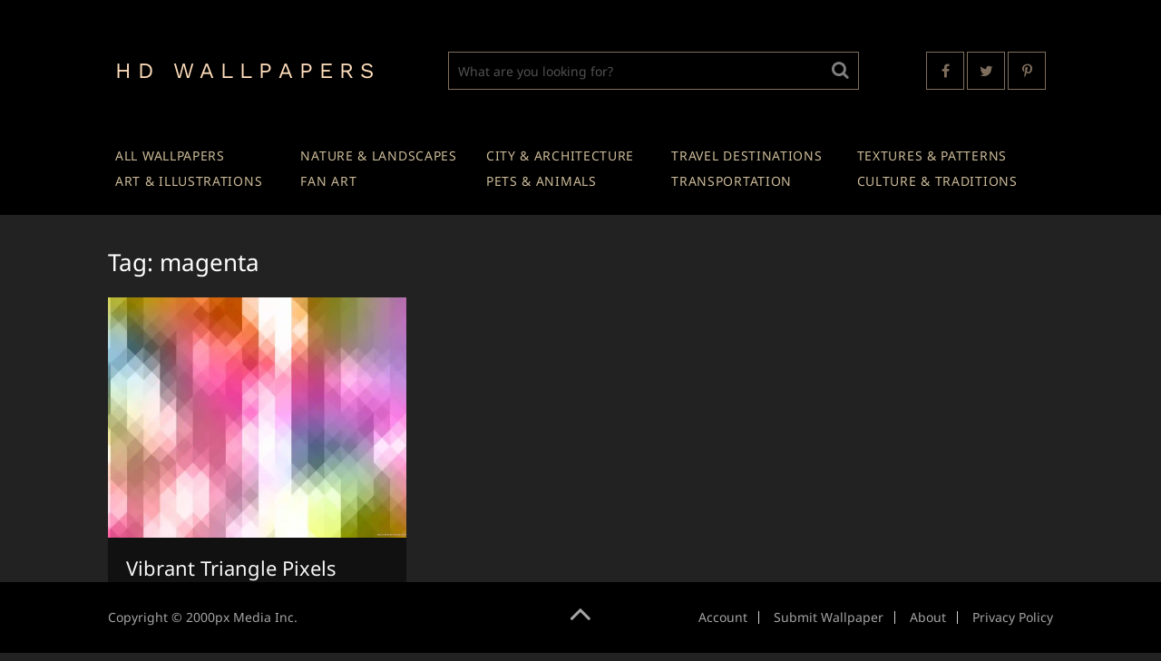

--- FILE ---
content_type: text/html; charset=UTF-8
request_url: https://www.hdwallpapers.cc/tag/magenta/
body_size: 29760
content:
<!DOCTYPE html><html class="no-js" lang="en-US"><head itemscope="" itemtype="http://schema.org/WebSite"><link rel="preconnect" href="https://cdn.fastpixel.io" crossorigin=""><title>magenta  | HD Wallpapers</title><meta charset="UTF-8"><meta name="apple-mobile-web-app-capable" content="yes"><meta name="apple-mobile-web-app-status-bar-style" content="black"><meta name="robots" content="index, follow, max-snippet:-1, max-image-preview:large, max-video-preview:-1"><meta property="og:url" content="https://www.hdwallpapers.cc/tag/magenta/"><meta property="og:site_name" content="HD Wallpapers"><meta property="og:locale" content="en_US"><meta property="og:type" content="object"><meta property="og:title" content="magenta  | HD Wallpapers"><meta property="og:image" content="https://www.hdwallpapers.cc/wp-content/uploads/App-Icon.png"><meta property="og:image:secure_url" content="https://www.hdwallpapers.cc/wp-content/uploads/App-Icon.png"><meta property="og:image:width" content="192"><meta property="og:image:height" content="192"><meta name="twitter:card" content="summary"><meta name="twitter:title" content="magenta  | HD Wallpapers"><meta name="theme-color" content="#404040"><link rel="profile" href="https://gmpg.org/xfn/11"><link rel="pingback" href="https://www.hdwallpapers.cc/xmlrpc.php"><link rel="canonical" href="https://www.hdwallpapers.cc/tag/magenta/"><link rel="alternate" type="application/rss+xml" title="HD Wallpapers » Feed" href="https://www.hdwallpapers.cc/feed/"><link rel="alternate" type="application/rss+xml" title="HD Wallpapers » Comments Feed" href="https://www.hdwallpapers.cc/comments/feed/"><link rel="alternate" type="application/rss+xml" title="HD Wallpapers » magenta Tag Feed" href="https://www.hdwallpapers.cc/tag/magenta/feed/"><link rel="https://api.w.org/" href="https://www.hdwallpapers.cc/wp-json/"><link rel="alternate" title="JSON" type="application/json" href="https://www.hdwallpapers.cc/wp-json/wp/v2/tags/276"><link rel="EditURI" type="application/rsd+xml" title="RSD" href="https://www.hdwallpapers.cc/xmlrpc.php?rsd">
	
	<!-- Always force latest IE rendering engine (even in intranet) & Chrome Frame -->
	<!--[if IE ]>
	<meta http-equiv="X-UA-Compatible" content="IE=edge,chrome=1">
	<![endif]-->
	
	
                                        
                            
                            
                    
            
            
        
        	
	
	
	<meta name="viewport" content="width=device-width, initial-scale=1"><script data-cfasync="false" id="fpo-preload" data-fpo-required="">var q=window._fpo_q||[];_fpo_preloads={"(min-width: 1981px) and (max-width: 2560px) and (-webkit-max-device-pixel-ratio: 2)":1,"(min-width: 1537px) and (max-width: 1980px) and (-webkit-max-device-pixel-ratio: 2)":1,"(min-width: 1367px) and (max-width: 1536px) and (-webkit-max-device-pixel-ratio: 2)":1,"(min-width: 1025px) and (max-width: 1366px) and (-webkit-max-device-pixel-ratio: 2)":1,"(min-width: 835px) and (max-width: 1024px) and (-webkit-max-device-pixel-ratio: 2)":1,"(min-width: 768px) and (max-width: 834px) and (-webkit-max-device-pixel-ratio: 2)":1,"(min-width: 415px) and (max-width: 767px) and (-webkit-max-device-pixel-ratio: 2)":1,"(max-width: 414px) and (-webkit-min-device-pixel-ratio: 2) and (-webkit-max-device-pixel-ratio: 3)":1,"(max-width: 414px) and (-webkit-min-device-pixel-ratio: 1.76) and (-webkit-max-device-pixel-ratio: 2)":1,"(max-width: 412px) and (-webkit-max-device-pixel-ratio: 1.75)":1};window._fpo_q={push:(media)=>{if(!--_fpo_preloads[media]){window["fpo:lcp-loaded"]=media;dispatchEvent(new CustomEvent("fpo:lcp-loaded",{detail:media}))}}};q.map(window._fpo_q.push);if(!Object.entries(_fpo_preloads).some(([media])=>matchMedia(media).matches)){_fpo_q.push(`(min-width: ${window.innerWidth}px) and (min-height: ${window.innerHeight}px) and (-webkit-max-device-pixel-ratio: ${window.devicePixelRatio})`)}</script><script rel="preload" data-fpo-required="" data-cfasync="false">(()=>{var m="(min-width: 1981px) and (max-width: 2560px) and (-webkit-max-device-pixel-ratio: 2)";if(window.matchMedia(m).matches){(window._fpo_q=window._fpo_q||[]).push(m)}})()</script><script rel="preload" data-fpo-required="" data-cfasync="false">(()=>{var m="(min-width: 1537px) and (max-width: 1980px) and (-webkit-max-device-pixel-ratio: 2)";if(window.matchMedia(m).matches){(window._fpo_q=window._fpo_q||[]).push(m)}})()</script><script rel="preload" data-fpo-required="" data-cfasync="false">(()=>{var m="(min-width: 1367px) and (max-width: 1536px) and (-webkit-max-device-pixel-ratio: 2)";if(window.matchMedia(m).matches){(window._fpo_q=window._fpo_q||[]).push(m)}})()</script><script rel="preload" data-fpo-required="" data-cfasync="false">(()=>{var m="(min-width: 1025px) and (max-width: 1366px) and (-webkit-max-device-pixel-ratio: 2)";if(window.matchMedia(m).matches){(window._fpo_q=window._fpo_q||[]).push(m)}})()</script><script rel="preload" data-fpo-required="" data-cfasync="false">(()=>{var m="(min-width: 835px) and (max-width: 1024px) and (-webkit-max-device-pixel-ratio: 2)";if(window.matchMedia(m).matches){(window._fpo_q=window._fpo_q||[]).push(m)}})()</script><script rel="preload" data-fpo-required="" data-cfasync="false">(()=>{var m="(min-width: 768px) and (max-width: 834px) and (-webkit-max-device-pixel-ratio: 2)";if(window.matchMedia(m).matches){(window._fpo_q=window._fpo_q||[]).push(m)}})()</script><script rel="preload" data-fpo-required="" data-cfasync="false">(()=>{var m="(min-width: 415px) and (max-width: 767px) and (-webkit-max-device-pixel-ratio: 2)";if(window.matchMedia(m).matches){(window._fpo_q=window._fpo_q||[]).push(m)}})()</script><script rel="preload" data-fpo-required="" data-cfasync="false">(()=>{var m="(max-width: 414px) and (-webkit-min-device-pixel-ratio: 2) and (-webkit-max-device-pixel-ratio: 3)";if(window.matchMedia(m).matches){(window._fpo_q=window._fpo_q||[]).push(m)}})()</script><script rel="preload" data-fpo-required="" data-cfasync="false">(()=>{var m="(max-width: 414px) and (-webkit-min-device-pixel-ratio: 1.76) and (-webkit-max-device-pixel-ratio: 2)";if(window.matchMedia(m).matches){(window._fpo_q=window._fpo_q||[]).push(m)}})()</script><script rel="preload" data-fpo-required="" data-cfasync="false">(()=>{var m="(max-width: 412px) and (-webkit-max-device-pixel-ratio: 1.75)";if(window.matchMedia(m).matches){(window._fpo_q=window._fpo_q||[]).push(m)}})()</script><script data-cfasync="false" id="fpo-ie">(()=>{try{new MutationObserver(function(){}),new Promise(function(){}),Object.assign({},{}),document.fonts.ready.then(function(){})}catch{s="fpodisable=1",i=document.location.href,i.match(/[?&]fpodisable/)||(o="",i.indexOf("?")==-1?i.indexOf("#")==-1?o=i+"?"+s:o=i.replace("#","?"+s+"#"):i.indexOf("#")==-1?o=i+"&"+s:o=i.replace("#","&"+s+"#"),document.location.href=o)}var s,i,o;})();
</script><script data-cfasync="false" id="fpo-settings">var _wpmeteor={"rdelay":0,"preload":true};</script><script data-cfasync="false" id="fpo-lazyload">(()=>{var J=()=>Math.round(performance.now())/1e3;var g="fpo:first-interaction",N="fpo:replay-captured-events";var D="fpo:lcp-loaded";var B="fpo:styles-tag-available",W="fpo:css-loaded";var M="fpo:the-end";var _="click",h=window,K=h.addEventListener.bind(h),Q=h.removeEventListener.bind(h),R="removeAttribute",S="getAttribute",pe="setAttribute",P=["touchstart","touchmove","touchend","touchcancel","keydown","wheel"],Z=["mouseover","mouseout",_],fe=["touchstart","touchend","touchcancel","mouseover","mouseout",_],u="data-wpmeteor-";var x="dispatchEvent",X=e=>{let s=new MouseEvent(_,{view:e.view,bubbles:!0,cancelable:!0});return Object.defineProperty(s,"target",{writable:!1,value:e.target}),s},w=class{static capture(){let s=!1,[,t,n]=`${window.Promise}`.split(/[\s[(){]+/s);if(h["__"+n+t])return;let a=[],r=o=>{if(o.target&&x in o.target){if(!o.isTrusted)return;if(o.cancelable&&!P.includes(o.type))try{o.preventDefault()}catch{}o.stopImmediatePropagation(),o.type===_?a.push(X(o)):fe.includes(o.type)&&a.push(o),o.target[pe](u+o.type,!0),s||(s=!0,h[x](new CustomEvent(g)))}};h.addEventListener(N,()=>{Z.forEach(p=>Q(p,r,{passive:!1,capture:!0})),P.forEach(p=>Q(p,r,{passive:!0,capture:!0}));let o;for(;o=a.shift();){var l=o.target;l[S](u+"touchstart")&&l[S](u+"touchend")&&!l[S](u+_)?(l[S](u+"touchmove")||a.push(X(o)),l[R](u+"touchstart"),l[R](u+"touchend")):l[R](u+o.type),l[x](o)}}),Z.forEach(o=>K(o,r,{passive:!1,capture:!0})),P.forEach(o=>K(o,r,{passive:!0,capture:!0}))}};var c=window,i=document,A=c.requestAnimationFrame;var C=()=>{},m="prototype",d="addEventListener",b="hasAttribute",T="getAttribute",f="setAttribute",y="removeAttribute",F="createElement",v="querySelector",I=v+"All",ee="setTimeout",k="load",O="DOMContentLoaded";var U=i.createElement("span");U[f]("id","elementor-device-mode");U[f]("class","elementor-screen-only");var ue=!1,te=()=>(ue||i.body.appendChild(U),getComputedStyle(U,":after").content.replace(/"/g,""));var Ee=e=>e[T]("class")||"",he=(e,s)=>e[f]("class",s),G,me=e=>{G||(G=te());let s=["_animation_"+G,"animation_"+G,"_animation","_animation","animation"];try{let n=JSON.parse(e[T]("data-settings"));if(n.trigger_source)return;let a=n._animation_delay||n.animation_delay||0,r,o;for(var t=0;t<s.length;t++)if(n[s[t]]){o=s[t],r=n[o];break}if(r){let l=Ee(e),p=r==="none"?l:l+" animated "+r;setTimeout(()=>{he(e,p.replace(/\belementor-invisible\b/,"")),s.forEach(de=>delete n[de]),e[f]("data-settings",JSON.stringify(n))},a)}}catch(n){C(n)}},se=()=>{let e=new IntersectionObserver((t,n)=>{t.forEach(a=>{a.isIntersecting&&(A(()=>me(a.target)),n.unobserve(a.target))})},{root:null,rootMargin:"0px",threshold:.01}),s=new MutationObserver(t=>{t.forEach(n=>{n.addedNodes.forEach(a=>{a.nodeType===1&&a.classList.contains("elementor-invisible")&&e.observe(a)})})});s.observe(i.documentElement,{childList:!0,subtree:!0}),c[d](O,()=>s.disconnect()),i[d](g,()=>e.disconnect())};var oe=[],z=[],H=[],E=[],j,Y=!1,ne=!1,q=i.visibilityState==="visible"?A:setTimeout;i[d]("visibilitychange",()=>{q=i.visibilityState==="visible"?A:setTimeout});for(let[e,s]of[["HTMLImageElement",{src:["data-fpo-src",function(){let t=this.dataset,n={src:t.fpoSrc};if(t.fpoSources){let a=JSON.parse(t.fpoSources);for(let{media:r,src:o}of a)if(matchMedia(r).matches){n.src=o;break}}return n.src}]}],["HTMLIFrameElement",{src:["data-fpo-src"]}],["HTMLVideoElement",{poster:["data-fpo-poster"],src:["data-fpo-src"]}],["HTMLSourceElement",{src:["data-fpo-video-src"]}],["HTMLInputElement",{src:["data-fpo-src"]}]]){let t=c[e][m][T],n=c[e][m][f];for(let[a,[r,o]]of Object.entries(s)){let l=Object.getOwnPropertyDescriptor(c[e][m],a);Object.defineProperty(c[e][m],a,{get(){return this[b](r)?o?o.call(this):t.call(this,r):l?l.get.call(this):t.call(this,a)},set(p){if(this[b](r)){if(t.call(this,r)!==p){n.call(this,r,p);return}this[y](r)}l?l.set.call(this,p):n.call(this,a,p)}})}c[e][m][T]=function(a){let[r,o]=s[a]||[];return r&&this[b](r)?o?o.call(this):t.call(this,r):t.call(this,a)},c[e][m][f]=function(a,r){let[o]=s[a]||[];if(o&&this[b](o)){if(t.call(this,o)!==r){n.call(this,o,r);return}this[y](o)}else if(!this.isConnected){let l=Object.keys(s).find(p=>s[p][0]===a);if(l&&this[b](l)){n.call(this,a,t.call(this,l)),this[y](l);return}}return n.call(this,a,r)}}function V(e,s){c[ee](()=>c.dispatchEvent(new CustomEvent(e,{detail:s})))}var ce=[],ve=new IntersectionObserver((e,s)=>{e.forEach(t=>{(t.isIntersecting||t.intersectionRatio>0)&&(j?(ie(t.target),L()):ce.push(t.target),s.unobserve(t.target))})},{threshold:0});c[d](D,function(){ce.forEach(ie),L()});function ge(){for(;z.length;){let e=z.shift(),s=e.dataset,t={src:s.fpoSrc};if(s.fpoSources){let n=JSON.parse(s.fpoSources);t.src=s.fpoSrc;for(let{media:a,src:r}of n)if(matchMedia(a).matches){t.src=r,e[f]("data-fpo-src",r);break}}if(["IMG","INPUT"].includes(e.tagName)&&(e.className=e.className+" fpo-lazyloaded"),t.src){let n=t.src.match(/\/wp-content\/plugins\/aawp\/public\/image.php\?url=(.*)/);if(n)try{let a=atob(n[1].replace(/=+/,"")),[r]=a.split("|");t.src=t.src.replace(n[1],btoa(r+"|"+Date.now()))}catch(a){C(J(),a)}e.src=t.src}e[y]("data-fpo-sources")}for(;H.length;){let e=H.shift();e.className+=" fpo-lazyloaded fpo-visible"}if(j)for(;E.length;)E.shift().call();Y=!1}function L(){Y||(Y=!0,q(ge))}function re(e){z.push(e)}function be(e){H.push(e)}function ie(e){e&&(e.classList.contains("fpo-lazyloaded")||(["IMG"].includes(e.tagName)?e.parentNode&&e.parentNode.tagName==="PICTURE"?Array.from(e.parentNode[I]("source, img")).forEach(re):re(e):e.tagName==="IFRAME"||e.tagName==="INPUT"?E.push(()=>{let s=e.dataset.fpoSrc;e.src=s}):e.tagName==="VIDEO"?E.push(()=>{if(e[I]("source").forEach(s=>{let t=s.dataset.fpoVideoSrc;s.src=t}),e.dataset.fpoSrc){let s=e.dataset.fpoSrc;e.src=s}if(e.dataset.fpoPoster){let s=e.dataset.fpoPoster;e.poster=s}e.load()}):be(e)))}function $(){let e=i[v]("#fpo-styles");if(!e){c[d](B,$);return}let s=i.createElement("head");s.innerHTML=e.textContent;let t=1,n=()=>{--t||(E.push(()=>{let r=i[v]("[data-fpo-overrides]");r&&r.before.apply(r,s.childNodes),!c._wpmeteor||ne?V(N):(c[d](M,()=>V(N)),V(W))}),L())},a=[...s[I]("link[rel=stylesheet]")].map(r=>{if(r.href&&r.href.includes("cdn.fastpixel.io")&&matchMedia(r.media).matches){let o=r.cloneNode();return o.rel="preload",o.as="style",o.onload=o.onerror=n,t++,o}});i.head.append.apply(i.head,a),n()}function ae(){j=!0,L()}c[D]?ae():c[d](D,ae);var le=e=>{if(e.nodeType===1){if(["data-fpo-src","data-fpo-srcset","data-fpo-sources","data-fpo-lazybg","data-fpo-poster","data-fpo-video-src"].some(s=>e.hasAttribute(s))){if(e.tagName==="SOURCE"&&(e=e.parentNode),e.tagName==="PICTURE"||oe.includes(e))return;oe.push(e),ve.observe(e)}e.childNodes.forEach(le)}},Te=new MutationObserver(e=>{e.forEach(({addedNodes:s})=>{s.forEach(t=>{le(t)})})});Te.observe(i,{childList:!0,subtree:!0});c[d](k,()=>{let e=i[v]("#fpo-icons"),s=i[v]("#fpo-prefetch");for(let t of[e,s])if(t){let n=i[F]("head");n.innerHTML=t.textContent,E.push(()=>t.replaceWith.apply(t,n.childNodes))}E.push(()=>{i[v]("link[rel='icon']")?.remove()}),(!e||!e.textContent?.trim())&&E.push(()=>{let t=i[F]("link");t.setAttribute("rel","icon"),t.setAttribute("href","/favicon.ico"),i.head.appendChild(t)}),L()});c[d](M,()=>ne=!0);c._wpmeteor?.rdelay>0?c[d](g,$):c[d](k,()=>q($));i[d](O,()=>V(B));w.capture();se();})();
</script><script data-cfasync="false" id="fpo-main">(()=>{var g="addEventListener",ne="removeEventListener",E="getAttribute",L="setAttribute",se="removeAttribute",T="hasAttribute",ct="querySelector",Re=ct+"All",B="appendChild",oe="removeChild",fe="createElement",W="tagName",Pe="getOwnPropertyDescriptor",h="prototype",M="__lookupGetter__",ie="__lookupSetter__",u="DOMContentLoaded",p="load",A="pageshow",Ee="error";var c=window,o=document,at=o.documentElement;var V=console.error;var xe=!0,F=class{constructor(){this.known=[]}init(){let t,r,s=(n,a)=>{if(xe&&n&&n.fn&&!n.__wpmeteor){let d=function(i){return i===n?this:(o[g](u,l=>{i.call(o,n,l,"jQueryMock")}),this)};this.known.push([n,n.fn.ready,n.fn.init?.prototype?.ready]),n.fn.ready=d,n.fn.init?.prototype?.ready&&(n.fn.init.prototype.ready=d),n.__wpmeteor=!0}return n};window.jQuery||window.$,Object.defineProperty(window,"jQuery",{get(){return t},set(n){t=s(n,"jQuery")},configurable:!0}),Object.defineProperty(window,"$",{get(){return r},set(n){r=s(n,"$")},configurable:!0})}unmock(){this.known.forEach(([t,r,s])=>{t.fn.ready=r,t.fn.init?.prototype?.ready&&s&&(t.fn.init.prototype.ready=s)}),xe=!1}};var ke="fpo:css-loaded",Ie="fpo:element-loaded",me="fpo:images-loaded",O="fpo:the-end";var ce=window,It=ce.addEventListener.bind(ce),Mt=ce.removeEventListener.bind(ce);var q=class{constructor(){this.l=[]}emit(t,r=null){this.l[t]&&this.l[t].forEach(s=>s(r))}on(t,r){this.l[t]||=[],this.l[t].push(r)}off(t,r){this.l[t]=(this.l[t]||[]).filter(s=>s!==r)}};var D=new q;var Me=o[fe]("span");Me[L]("id","elementor-device-mode");Me[L]("class","elementor-screen-only");var v="readystatechange",_="message";var Q="SCRIPT",m="data-wpmeteor-",w=Object.defineProperty,Ae=Object.defineProperties,U="javascript/blocked",_e=/^\s*(application|text)\/javascript|module\s*$/i,Qe="requestAnimationFrame",Xe="requestIdleCallback",j="setTimeout",Se="__dynamic",P=c.constructor.name+"::",ee=o.constructor.name+"::",Ze=function(e,t){t=t||c;for(var r=0;r<this.length;r++)e.call(t,this[r],r,this)};"NodeList"in c&&!NodeList[h].forEach&&(NodeList[h].forEach=Ze);"HTMLCollection"in c&&!HTMLCollection[h].forEach&&(HTMLCollection[h].forEach=Ze);var ae=[],le=[],Y=[],X=!1,C=[],f={},Ne=!1,lt=0,x=o.visibilityState==="visible"?c[Qe]:c[j],je=c[Xe]||x;o[g]("visibilitychange",()=>{x=o.visibilityState==="visible"?c[Qe]:c[j],je=c[Xe]||x});var S=c[j],de,H=["src","type"],R=Object,$="definePropert";R[$+"y"]=(e,t,r)=>{if(e===c&&["jQuery","onload"].indexOf(t)>=0||(e===o||e===o.body)&&["readyState","write","writeln","on"+v].indexOf(t)>=0)return["on"+v,"on"+p].indexOf(t)&&r.set&&(f["on"+v]=f["on"+v]||[],f["on"+v].push(r.set)),e;if(e instanceof HTMLScriptElement&&H.indexOf(t)>=0){if(!e[t+"__def"]){let s=R[Pe](e,t);w(e,t,{set(n){return e[t+"__set"]?e[t+"__set"].call(e,n):s.set.call(e,n)},get(){return e[t+"__get"]?e[t+"__get"].call(e):s.get.call(e)}}),e[t+"__def"]=!0}return r.get&&(e[t+"__get"]=r.get),r.set&&(e[t+"__set"]=r.set),e}return w(e,t,r)};R[$+"ies"]=(e,t)=>{for(let r in t)R[$+"y"](e,r,t[r]);for(let r of R.getOwnPropertySymbols(t))R[$+"y"](e,r,t[r]);return e};var Ge=EventTarget[h][g],et=EventTarget[h][ne],pe=Ge.bind(o),dt=et.bind(o),G=Ge.bind(c),tt=et.bind(c),rt=Document[h].createElement,te=rt.bind(o),re=o.__proto__[M]("readyState").bind(o),Ve="loading";w(o,"readyState",{get(){return Ve},set(e){return Ve=e}});var He=e=>C.filter(([t,,r],s)=>{if(!(e.indexOf(t.type)<0)){r||(r=t.target);try{let n=r.constructor.name+"::"+t.type;for(let a=0;a<f[n].length;a++)if(f[n][a]){let d=n+"::"+s+"::"+a;if(!Le[d])return!0}}catch{}}}).length,Z,Le={},k=e=>{C.forEach(([t,r,s],n)=>{if(!(e.indexOf(t.type)<0)){s||(s=t.target);try{let a=s.constructor.name+"::"+t.type;if((f[a]||[]).length)for(let d=0;d<f[a].length;d++){let i=f[a][d];if(i){let l=a+"::"+n+"::"+d;if(!Le[l]){Le[l]=!0,o.readyState=r,Z=a;try{lt++,!i[h]||i[h].constructor===i?i.bind(s)(t):i(t)}catch(I){V(I,i)}Z=null}}}}catch(a){V(a)}}})};pe(u,e=>{C.push([new e.constructor(u,e),re(),o])});pe(v,e=>{C.push([new e.constructor(v,e),re(),o])});G(u,e=>{C.push([new e.constructor(u,e),re(),c])});G(p,e=>{Ne=!0,C.push([new e.constructor(p,e),re(),c]),N||k([u,v,_,p,A])});G(A,e=>{C.push([new e.constructor(A,e),re(),c]),N||k([u,v,_,p,A])});var nt=e=>{C.push([e,o.readyState,c]),k([_])},ut=c[M]("onmessage"),pt=c[ie]("onmessage"),ft=()=>{tt(_,nt),(f[P+"message"]||[]).forEach(e=>{G(_,e)}),w(c,"onmessage",{get:ut,set:pt})};G(_,nt);var st=new F;st.init();var ot=()=>{!N&&!X&&(N=!0,o.readyState="loading",x(Ce),x(b)),Ne||G(p,()=>{ot()})};D.on(me,()=>{ot()});var z=[-1],ge=e=>{z=z.filter(t=>t!==e.target),z.length||S(D.emit.bind(D,O))};var N=!1,b=()=>{let e=ae.shift();if(e)e[E](m+"src")?e[T]("async")||e[Se]?(e.isConnected&&(z.push(e),setTimeout(ge,1e3,{target:e})),he(e,ge),S(b)):he(e,S.bind(null,b)):(e.origtype==U&&he(e),S(b));else if(le.length)ae.push(...le),le.length=0,S(b);else if(Y.length)ae.push(...Y),Y.length=0,S(b);else if(z.length>1)je(b);else if(He([u,v,_]))k([u,v,_]),S(b);else if(Ne)if(He([p,A,_]))k([p,A,_]),S(b);else{if(c.RocketLazyLoadScripts)try{RocketLazyLoadScripts.run()}catch(t){V(t)}o.readyState="complete",ft(),st.unmock(),N=!1,X=!0,c[j](()=>ge({target:-1}))}else N=!1},Et=e=>{let t=te(Q),r=e.attributes;for(var s=r.length-1;s>=0;s--)r[s].name.startsWith(m)||t[L](r[s].name,r[s].value);let n=e[E](m+"type");n?t.type=n:t.type="text/javascript",(e.textContent||"").match(/^\s*class RocketLazyLoadScripts/)?t.textContent=e.textContent.replace(/^\s*class\s*RocketLazyLoadScripts/,"window.RocketLazyLoadScripts=class").replace("RocketLazyLoadScripts.run();",""):t.textContent=e.textContent;for(let a of["onload","onerror","onreadystatechange"])e[a]&&(t[a]=e[a]);return t},he=(e,t)=>{let r=e[E](m+"src");if(r&&_wpmeteor.baseURL&&(()=>{try{r=new URL(r,_wpmeteor.baseURL).href}catch{}})(),r){let s=Ge.bind(e);e.isConnected&&t&&(s(p,t),s(Ee,t)),e.origtype=e[E](m+"type")||"text/javascript",e.origsrc=r,(!e.isConnected||e[T]("nomodule")||e.type&&!_e.test(e.type))&&t&&t(new Event(p,{target:e}))}else e.origtype===U?(e.origtype=e[E](m+"type")||"text/javascript",e[se]("integrity"),e.textContent=e.textContent+`
`):t&&t(new Event(p,{target:e}))},Ue=(e,t)=>{let r=(f[e]||[]).indexOf(t);if(r>=0)return f[e][r]=void 0,!0},We=(e,t,...r)=>{if("HTMLDocument::"+u==Z&&e===u&&!t.toString().match(/jQueryMock/)){D.on(O,o[g].bind(o,e,t,...r));return}if(t&&(e===u||e===v)){let s=ee+e;f[s]=f[s]||[],f[s].push(t),X&&k([e]);return}return pe(e,t,...r)},Fe=(e,t,...r)=>{if(e===u){let s=ee+e;Ue(s,t)}return dt(e,t,...r)};Ae(o,{[g]:{get(){return We},set(){return We}},[ne]:{get(){return Fe},set(){return Fe}}});var K=o.createDocumentFragment(),Ce=()=>{K.hasChildNodes()&&(o.head[B](K),K=o.createDocumentFragment())},qe={"https://cdn.fastpixel.io":!0},ve=e=>{if(e)try{let t=new URL(e,o.location.href),r=t.origin;if(r&&!qe[r]&&o.location.host!==t.host){let s=te("link");s.rel="preconnect",s.href=r,K[B](s),qe[r]=!0,N&&x(Ce)}}catch{}},we={},mt=(e,t,r,s)=>{let n=te("link");n.rel=t?"modulepre"+p:"pre"+p,n.as="script",r&&n[L]("crossorigin",r),s&&n[L]("integrity",s);try{e=new URL(e,o.location.href).href}catch{}n.href=e,K[B](n),we[e]=!0,N&&x(Ce)},De=function(...e){let t=te(...e);if(!e||e[0].toUpperCase()!==Q||!N)return t;let r=t[L].bind(t),s=t[E].bind(t),n=t[se].bind(t),a=t[T].bind(t),d=t[M]("attributes").bind(t);return H.forEach(i=>{let l=t[M](i).bind(t),I=t[ie](i).bind(t);R[$+"y"](t,i,{set(y){return i==="type"&&y&&!_e.test(y)?r(i,y):((i==="src"&&y||i==="type"&&y&&t.origsrc)&&r("type",U),y?r(m+i,y):n(m+i))},get(){let y=t[E](m+i);if(i==="src")try{return new URL(y,o.location.href).href}catch{}return y}}),w(t,"orig"+i,{set(y){return I(y)},get(){return l()}})}),t[L]=function(i,l){if(H.includes(i))return i==="type"&&l&&!_e.test(l)?r(i,l):((i==="src"&&l||i==="type"&&l&&t.origsrc)&&r("type",U),l?r(m+i,l):n(m+i));r(i,l)},t[E]=function(i){let l=H.indexOf(i)>=0?s(m+i):s(i);if(i==="src")try{return new URL(l,o.location.href).href}catch{}return l},t[T]=function(i){return H.indexOf(i)>=0?a(m+i):a(i)},w(t,"attributes",{get(){return[...d()].filter(l=>l.name!=="type").map(l=>({name:l.name.match(new RegExp(m))?l.name.replace(m,""):l.name,value:l.value}))}}),t[Se]=!0,t};Object.defineProperty(Document[h],"createElement",{set(e){e!==De&&(de=e)},get(){return de||De}});var ye=new Set,Be=new MutationObserver(e=>{e.forEach(({removedNodes:t,addedNodes:r,target:s})=>{t.forEach(n=>{n.nodeType===1&&Q===n[W]&&"origtype"in n&&ye.delete(n)}),r.forEach(n=>{if(n.nodeType===1)if(Q===n[W]){if("origtype"in n){if(n.origtype!==U)return}else if(n[E]("type")!==U)return;"origtype"in n||H.forEach(d=>{let i=n[M](d).bind(n),l=n[ie](d).bind(n);w(n,"orig"+d,{set(I){return l(I)},get(){return i()}})});let a=n[E](m+"src");if(ye.has(n)&&V("Inserted twice",n),n.parentNode){ye.add(n);let d=n[E](m+"type");(a||"").match(/\/gtm.js\?/)||n[T]("async")||n[Se]?(Y.push(n),ve(a)):n[T]("defer")||d==="module"?(le.push(n),ve(a)):(a&&!n[T]("nomodule")&&!we[a]&&mt(a,d==="module",n[T]("crossorigin")&&n[E]("crossorigin"),n[E]("integrity")),ae.push(n))}else n[g](p,d=>d.target.parentNode[oe](d.target)),n[g](Ee,d=>d.target.parentNode[oe](d.target)),s[B](n)}else n[W]==="LINK"&&n[E]("as")==="script"&&(we[n[E]("href")]=!0)})})}),it={childList:!0,subtree:!0};Be.observe(o.documentElement,it);var gt=HTMLElement[h].attachShadow;HTMLElement[h].attachShadow=function(e){let t=gt.call(this,e);return e.mode==="open"&&Be.observe(t,it),t};D.on(O,()=>{(!de||de===De)&&(Document[h].createElement=rt,Be.disconnect()),dispatchEvent(new CustomEvent(O))});var J="",ue=null,be=null,Ye=null,$e=()=>{if(J){try{let e=te("div");e.innerHTML=J,Array.from(e.childNodes).forEach(t=>{t.nodeName===Q?be.insertBefore(Et(t),ue):be.insertBefore(t,ue)})}catch(e){V(e)}J=""}},Te=e=>{let t,r;!o.currentScript||!o.currentScript.parentNode?(t=o.body,r=t.lastChild):(r=o.currentScript,t=r.parentNode),r!==ue?($e(),J=e,ue=r,be=t):J+=e,clearTimeout(Ye),Ye=c[j]($e,0)},ze=e=>Te(e+`
`);Ae(o,{write:{get(){return Te},set(e){return Te=e}},writeln:{get(){return ze},set(e){return ze=e}}});var Ke=(e,t,...r)=>{if(P+u==Z&&e===u&&!t.toString().match(/jQueryMock/)){D.on(O,c[g].bind(c,e,t,...r));return}if(P+p==Z&&e===p){D.on(O,c[g].bind(c,e,t,...r));return}if(t&&(e===p||e===A||e===u||e===_&&!X)){let s=e===u?ee+e:P+e;f[s]=f[s]||[],f[s].push(t),X&&k([e]);return}return G(e,t,...r)},Je=(e,t,...r)=>{if(e===p||e===u||e===A){let s=e===u?ee+e:P+e;Ue(s,t)}return tt(e,t,...r)};Ae(c,{[g]:{get(){return Ke},set(){return Ke}},[ne]:{get(){return Je},set(){return Je}}});var Oe=e=>{let t;return{get(){return t},set(r){return t&&Ue(e,r),f[e]=f[e]||[],f[e].push(r),t=r}}};G(Ie,e=>{let{target:t,event:r}=e.detail,s=t===c?o.body:t,n=s[E](m+"on"+r.type);s[se](m+"on"+r.type);try{let a=new Function("event",n);t===c?c[g](p,a.bind(t,r)):a.call(t,r)}catch(a){console.err(a)}});{let e=Oe(P+p);w(c,"onload",e),pe(u,()=>{w(o.body,"onload",e)})}w(o,"onreadystatechange",Oe(ee+v));w(c,"onmessage",Oe(P+_));G(ke,()=>D.emit(me));})();
</script><script type="javascript/blocked" data-wpmeteor-type="text/javascript">document.documentElement.className = document.documentElement.className.replace( /\bno-js\b/,'js' );</script>





































<script type="javascript/blocked" id="jquery-core-js" data-wpmeteor-src="https://cdn.fastpixel.io/fp/v_7257/www.hdwallpapers.cc%2Fwp-includes%2Fjs%2Fjquery%2Fjquery.min.js" data-wpmeteor-type="text/javascript"></script>
<script type="javascript/blocked" id="jquery-migrate-js" data-wpmeteor-src="https://cdn.fastpixel.io/fp/v_c10d/www.hdwallpapers.cc%2Fwp-includes%2Fjs%2Fjquery%2Fjquery-migrate.min.js" data-wpmeteor-type="text/javascript"></script>
<script type="javascript/blocked" id="mts_ajax-js-extra" data-wpmeteor-type="text/javascript">
/* <![CDATA[ */
var mts_ajax_loadposts = {"startPage":"1","maxPages":"1","nextLink":"","autoLoad":"1","i18n_loadmore":"Load More","i18n_loading":"Loading...","i18n_nomore":"No more posts."};
/* ]]> */
</script>
<script type="javascript/blocked" async="async" id="mts_ajax-js" data-wpmeteor-src="https://cdn.fastpixel.io/fp/v_2839/www.hdwallpapers.cc%2Fwp-content%2Fthemes%2Fmts_sociallyviral%2Fjs%2Fajax.js" data-wpmeteor-type="text/javascript"></script>
<script type="javascript/blocked" id="historyjs-js" data-wpmeteor-src="https://cdn.fastpixel.io/fp/v_95fd/www.hdwallpapers.cc%2Fwp-content%2Fthemes%2Fmts_sociallyviral%2Fjs%2Fhistory.js" data-wpmeteor-type="text/javascript"></script>

<script integrity="sha384-D1Kt99CQMDuVetoL1lrYwg5t+9QdHe7NLX/SoJYkXDFfX37iInKRy5xLSi8nO7UC" crossorigin="anonymous" data-wpmeteor-src="https://unpkg.com/htmx.org@1.9.10" type="javascript/blocked"></script>
<script type="javascript/blocked">document.documentElement.className += " js";</script>
	
		



<script async="" data-wpmeteor-src="https://cdn.fastpixel.io/fp/v_a077/pagead2.googlesyndication.com%2Fpagead%2Fjs%2Fadsbygoogle.js" type="javascript/blocked"></script>
<script type="javascript/blocked">
  (adsbygoogle = window.adsbygoogle || []).push({
    google_ad_client: "ca-pub-9369822145460785",
    enable_page_level_ads: true
  });
</script><!-- There is no amphtml version available for this URL. -->



<noscript id="fpo-prefetch"></noscript><style media="all" data-fpo-reduced="">@charset "UTF-8";ol,ul{box-sizing:border-box}:root{--wp--preset--font-size--normal:16px;--wp--preset--font-size--huge:42px}</style><style media="all" data-fpo-reduced="">html,body,div,span,applet,object,iframe,h1,h2,h3,h4,h5,h6,p,blockquote,pre,a,abbr,acronym,address,big,cite,code,del,dfn,em,img,ins,kbd,q,s,samp,small,strike,strong,sub,sup,tt,var,b,u,i,center,dl,dt,dd,ol,ul,li,fieldset,form,label,legend,table,caption,tbody,tfoot,thead,tr,th,td,article,aside,canvas,details,embed,figure,figcaption,footer,header,hgroup,menu,nav,output,ruby,section,summary,time,mark,audio,video{margin:0;padding:0;border:0;font-size:100%;font:inherit;vertical-align:baseline}html{-webkit-font-smoothing:antialiased;-webkit-text-size-adjust:100%}article,aside,details,figcaption,figure,footer,header,hgroup,menu,nav,section{display:block}ol,ul{list-style:none}button,input,select,textarea{margin:0}img,video,object{max-width:100%;height:auto!important}em,i,cite{font-style:italic}body{font:16px/27px Fira Sans,sans-serif;color:#707070;background-color:#F0EDE9}::selection{background:#222;color:white;text-shadow:none}#page,.container{position:relative;margin-right:auto;margin-left:auto}h1,h2,h3,h4,h5,h6{font-weight:500;margin-bottom:12px;color:#555}h1{line-height:1.1}h2{line-height:1.2}p{margin-bottom:20px}a{text-decoration:none;color:#33BCF2;-webkit-transition:color 0.25s ease-in;transition:color 0.25s ease-in}a:link,a:visited,a:active{text-decoration:none}.main-container{width:1170px;margin:0 auto;clear:both;display:block;padding:0}#page,.container{max-width:1170px;min-width:240px}#page{margin-top:40px;min-height:100px;clear:both;float:left;width:100%}header{float:left;width:100%;position:relative}#site-header{position:relative;float:left;width:100%;z-index:99;background:#fff;box-shadow:0px 1px 2px 0px rgba(0,0,0,0.05)}#site-header .container{background:#fff}#header{position:relative;width:100%;float:left;margin:0;padding:0;margin-top:0;text-align:center}#header h1,#header h2{float:left;display:inline-block;line-height:1;position:relative;margin-bottom:29px;margin-top:30px}#logo a{float:left;line-height:1}.logo-wrap{padding:0 0 0 25px;overflow:hidden;float:left;display:inline-block;box-sizing:border-box}#header .header-search{float:none;width:100%;max-width:453px;margin-bottom:23px;margin-top:31px;margin-left:auto;margin-right:auto;display:inline-block;text-align:left}#header #searchform{width:100%;float:left}#header #s{margin:0!important;width:100%;background:#EFEBE7;border-color:#EFEBE7}.header-social{float:right;display:inline-block;margin-right:25px;margin-bottom:32px}#header .header-social{margin-top:32px}.header-social a{padding:12px 0px 8px;float:left;font-size:20px;line-height:1;width:42px;box-sizing:border-box;margin-right:3px;text-align:center}.header-social a:last-child{margin-right:0}.header-social a .fa{color:#fff}#primary-navigation{display:block;float:right;width:100%;text-align:left;max-width:1170px}#primary-navigation a{color:#FFF;text-align:left;text-decoration:none;padding:8px 25px;-webkit-transition:none;transition:none}#primary-navigation a{padding:15px 30px;box-sizing:border-box}.navigation{float:left}.navigation ul{margin:0 auto}.navigation ul li{float:left;line-height:24px;position:relative;border-right:1px solid rgba(255,255,255,0.22);-webkit-transition:background 0.25s ease-in;transition:background 0.25s ease-in}.navigation ul li a,.navigation ul li a:link,.navigation ul li a:visited{display:inline-block}.clearfix:before,.clearfix:after{content:" ";display:table}.clearfix:after{clear:both}.clearfix{*zoom:1}a#pull{display:none}#content_box{float:left;width:100%}.wp-post-image{float:left}.featured-thumbnail{float:left;max-width:100%;width:100%}.featured-thumbnail img{margin-bottom:0;width:100%;float:left}.title{clear:both}.post-info{display:block;color:#A4A4A4;float:left;clear:both;width:100%;font-size:13px;text-transform:capitalize}.post-info a,.single_post .post-info a{color:#A4A4A4}.post-info>span,.widget .vertical-small .post-info>span{margin-right:35px}.post-info>span:last-child{margin-right:0}.post-info i{margin-right:3px}.thecategory{margin-left:5px}article header{margin-bottom:11px;float:left;width:100%}.latestPost{width:31.6%;float:left;margin-bottom:30px;margin-right:2.6%;background:#fff;box-shadow:0px 1px 2px 0px rgba(0,0,0,0.05);position:relative}.latestPost.first{clear:left}.latestPost .title{display:block;margin-bottom:7px}.latestPost header{padding:15px 20px 14px;box-sizing:border-box;margin-bottom:0;min-height:135px}input,textarea,select{padding:8px 12px;font-size:14px;color:#a4a4a4;border:1px solid #D8D8D8;font-family:inherit}#searchform{padding:0;float:left;clear:both;width:100%;position:relative}#searchform fieldset{float:left}.sbutton,#searchsubmit{right:0;top:0;padding:9px 0;float:right;border:0;width:42px;height:42px;cursor:pointer;text-align:center;padding-top:10px;color:#a4a4a4;-webkit-transition:all 0.25s linear;transition:all 0.25s linear;background:transparent;z-index:10;position:absolute;border:0;vertical-align:top}#searchform .fa-search{font-size:20px;top:0px;color:#FFF;background:#33BCF2;position:absolute;right:0;padding:9px;height:24px;width:24px;text-align:center}#s,.woocommerce-product-search .search-field{width:100%;background-color:#fff;float:left;padding:8px 0;text-indent:10px;color:#555555;border:1px solid #fff;box-sizing:border-box;height:42px}::-webkit-input-placeholder{color:#a4a4a4}#searchform fieldset{width:100%}footer{overflow:hidden;width:100%}footer{position:relative;overflow:hidden;clear:both;background:#fff;box-shadow:0px 1px 2px 0px rgba(0,0,0,0.05)}footer .container{background:#fff;padding:0}footer a{color:#555}.copyrights{float:left;width:100%;clear:both;padding-bottom:29px;padding-top:38px}.copyright{display:inline-block;float:left}#copyright-note{width:1170px;margin:0 auto;clear:both;max-width:100%;text-align:center;font-size:14px;color:#a4a4a4}.copyrights a{color:#a4a4a4}a.toplink{font-size:40px;line-height:15px;position:absolute;left:50%;margin-left:-13px}a.toplink .fa{line-height:15px}#footer-navigation #navigation li{display:inline-block;padding-right:12px;padding-left:12px;border-right:1px solid #d2d2d2;line-height:1;width:auto!important;float:none}#footer-navigation #navigation li:last-of-type{border-right:0;padding-right:0}#footer-navigation li:last-child{padding-right:0;border-right:0}#footer-navigation li:first-child{padding-right:0;border-right:0}.postsby{margin-bottom:25px}.top{float:right;position:relative;text-align:initial}</style><style media="all" data-fpo-reduced="">*,*:before,*:after{box-sizing:border-box;transition:none}::selection{background:#cff;color:white}a{color:#cb9}a,#header #s,#searchform .fa-search,.header-social a,#primary-navigation li a,#s,.wallpaper-download li a,#loginform input,input#wp-submit{transition:0.5s ease-in;transition-property:all}.main-container{width:100%;max-width:none!important;overflow:auto}.container{overflow:auto}#site-header .container{max-width:none;background:none;padding:5% 5% 2% 5%}#site-header{background:#000;box-shadow:none;float:none}#header{max-width:1140px;margin:auto;float:none}#header h1,#header h2,#header .header-search,#header .header-social{margin:0 0 5%0}.logo-wrap{padding:0}#header #s{background:none!important;border:1px solid #fdb;opacity:.5}#searchform .fa-search{background:none!important;padding:10px 30px 0 0;opacity:0.5}@media screen and (max-width:1150px){.header-social{display:none}}@media screen and (min-width:1170px){.header-social{margin-right:0}}.header-social a{border:1px solid #fdb;background:none!important;font-size:1em;display:block;width:42px;height:42px;color:#fdb;opacity:.5}.header-social a .fa{color:#fdb}#s,.woocommerce-product-search .search-field{color:#fdb}@media screen and (max-width:865px){#header .header-search{max-width:none!important;float:none!important;padding-left:0!important;padding-right:0!important;margin-left:0!important;margin-right:0!important;width:100%!important}}@media screen and (max-width:1050px){#header .header-search{float:right!important;width:100%!important}}#primary-navigation{background:none}#primary-navigation a{padding:0}nav.navigation{background:none!important}@media screen and (max-width:865px){nav.navigation{background:#333!important}}.navigation ul li{border:none;margin-right:30px}nav.navigation{padding:0}#page{float:none;padding:3% 5%;overflow:auto;margin:0 auto}.thecategory{color:#808080;padding:1% 2% 1%0;margin-left:0}.thecategory i{font-size:12px;color:#808080;margin-right:5px}.latestPost{background:#111}#s{background:none;opacity:0.5}body>footer{position:fixed!important;bottom:0}footer{background:#000}footer .container{background:none;padding:2% 5%}.copyrights{padding:0}@media screen and (max-width:960px){a.toplink{display:none}}@media screen and (max-width:768px){.main-container{margin-bottom:30px}#page{padding:0}.homepage-widget,.wwsgd,h1.postsby,.thecategory,.breadcrumb,.tags{display:none}.latestPost.first{clear:none}article.latestPost.excerpt{margin:0;float:left;width:100%!important;border-bottom:1px solid #000}footer{position:fixed!important;bottom:0;padding:0;background:#000;height:30px}.copyright{display:none}#footer-navigation{font-size:0.8em}#footer-navigation #navigation li{padding-left:5px;padding-right:5px;border-right:none}}</style><style media="all" data-fpo-reduced="">*,*:before,*:after{box-sizing:border-box;transition:none}::selection{background:#cff;color:white}a{color:#cb9}a,#header #s,#searchform .fa-search,.header-social a,#primary-navigation li a,#s,.wallpaper-download li a,#loginform input,input#wp-submit{transition:0.5s ease-in;transition-property:all}.main-container{width:100%;max-width:none!important;overflow:auto}.container{overflow:auto}#site-header .container{max-width:none;background:none;padding:5% 5% 2% 5%}#site-header{background:#000;box-shadow:none;float:none}#header{max-width:1140px;margin:auto;float:none}#header h1,#header h2,#header .header-search,#header .header-social{margin:0 0 5%0}.logo-wrap{padding:0}#header #s{background:none!important;border:1px solid #fdb;opacity:.5}#searchform .fa-search{background:none!important;padding:10px 30px 0 0;opacity:0.5}@media screen and (max-width:1150px){.header-social{display:none}}@media screen and (min-width:1170px){.header-social{margin-right:0}}.header-social a{border:1px solid #fdb;background:none!important;font-size:1em;display:block;width:42px;height:42px;color:#fdb;opacity:.5}.header-social a .fa{color:#fdb}#s,.woocommerce-product-search .search-field{color:#fdb}@media screen and (max-width:865px){#header .header-search{max-width:none!important;float:none!important;padding-left:0!important;padding-right:0!important;margin-left:0!important;margin-right:0!important;width:100%!important}}@media screen and (max-width:1050px){#header .header-search{float:right!important;width:100%!important}}#primary-navigation{background:none}#primary-navigation a{padding:0}nav.navigation{background:none!important}@media screen and (max-width:865px){nav.navigation{background:#333!important}}.navigation ul li{border:none;margin-right:30px}nav.navigation{padding:0}#page{float:none;padding:3% 5%;overflow:auto;margin:0 auto}.thecategory{color:#808080;padding:1% 2% 1%0;margin-left:0}.thecategory i{font-size:12px;color:#808080;margin-right:5px}.latestPost{background:#111}#s{background:none;opacity:0.5}body>footer{position:fixed!important;bottom:0}footer{background:#000}footer .container{background:none;padding:2% 5%}.copyrights{padding:0}@media screen and (max-width:960px){a.toplink{display:none}}@media screen and (max-width:768px){.main-container{margin-bottom:30px}#page{padding:0}.homepage-widget,.wwsgd,h1.postsby,.thecategory,.breadcrumb,.tags{display:none}.latestPost.first{clear:none}article.latestPost.excerpt{margin:0;float:left;width:100%!important;border-bottom:1px solid #000}footer{position:fixed!important;bottom:0;padding:0;background:#000;height:30px}.copyright{display:none}#footer-navigation{font-size:0.8em}#footer-navigation #navigation li{padding-left:5px;padding-right:5px;border-right:none}}</style><style media="all" data-fpo-reduced="">html{overflow-x:hidden}.main-container{max-width:96%}.main-container,body>footer{position:relative;left:0;transition:left 500ms ease}@media screen and (max-width:1050px){#header .header-search{float:none;width:35%}}@media screen and (max-width:960px){img{max-width:100%;height:auto!important}.copyrights{text-align:center}.copyright,.top{float:none;text-align:center}a.toplink{top:10px}.copyrights{padding-bottom:10px}}@media screen and (max-width:900px){article.latestPost .title,article.latestPost .title a{font-size:20px;line-height:1.4}}@media screen and (max-width:865px){#page,.container{max-width:100%}footer .container{padding:0 2%}#header .header-search{max-width:250px;float:left;margin-left:20px}#mobile-menu-overlay{position:fixed;width:100%;height:100%;top:0;left:0;z-index:999;cursor:pointer;display:none;-webkit-backface-visibility:hidden;backface-visibility:hidden;background:rgba(0,0,0,.5)}.navigation{width:100%}.navigation .menu a,.navigation .menu .fa>a,.navigation .menu .fa>a{color:#fff!important;background:transparent}.navigation .menu{display:block!important;float:none;background:transparent;margin-bottom:45px}#navigation{height:auto}#navigation li,.navigation ul li li{width:100%!important;float:left;position:relative}#navigation li a{border-bottom:1px solid rgba(0,0,0,0.2)!important;width:100%!important;box-sizing:border-box}#footer-navigation #navigation li a{border-bottom:0!important;width:auto!important;text-indent:0}#navigation a{text-align:left;width:100%;text-indent:25px}a#pull{display:block;width:100%;position:relative;color:#fff;padding:10px 0;text-indent:15px}a#pull:after{content:"";display:inline-block;position:absolute;right:15px;top:10px;font-family:FontAwesome}.main-container{position:relative;left:0;transition:left 500ms ease}.navigation.mobile-menu-wrapper{display:block;position:fixed;top:0;left:-300px;z-index:9999;width:300px;height:100%;background-color:#222222;border-right:1px solid rgba(0,0,0,0.2);overflow:auto;box-sizing:border-box;transition:left 500ms ease;-webkit-backface-visibility:hidden}.navigation ul li{width:100%;display:block}#primary-navigation ul li a,#primary-navigation ul ul a{padding:9px 20px;width:100%;border:none;border-bottom:1px solid rgba(0,0,0,0.1)}.latestPost{width:48%!important;margin-right:2.6%}}@media screen and (max-width:840px){#header .header-search{max-width:250px;float:right;margin-right:24px}}@media screen and (max-width:728px){#header h1,#header h2,.site-description{float:none;text-align:center;width:100%;max-width:100%;padding:0}#header h1,#header h2{font-size:40px;margin-bottom:10px}#logo a,#logo img{float:none!important;letter-spacing:0}.logo-wrap{margin-bottom:10px;margin-top:0;width:100%;padding-left:0;margin-left:0}#header .header-search{max-width:60%;float:left;padding-left:25px;margin-top:0;margin-left:0}#header .header-social{margin-top:0}}@media screen and (max-width:720px){#content_box{padding-right:0px;padding-left:0px!important}.latestPost .thecategory{display:none}}@media screen and (max-width:600px){#header .header-search{max-width:50%}}@media screen and (max-width:550px){.sbutton{float:right}}@media screen and (max-width:480px){#navigation{border-bottom:0}#navigation{margin-top:0;margin-bottom:0}article.latestPost .title,article.latestPost .title a{font-size:17px}.latestPost{width:100%!important}.latestPost header{min-height:100%}#header .header-search,#header .header-social{max-width:100%;width:100%;box-sizing:border-box;padding-right:25px;padding-left:25px;margin-right:0;text-align:center}.rtl #header .header-search,#header .header-social{margin-left:0}.featured-thumbnail{width:100%;max-height:200px;overflow:hidden}}</style><style media="all" data-fpo-reduced="">.fa{display:inline-block;font:normal normal normal 14px/1 FontAwesome;font-size:inherit;text-rendering:auto;-webkit-font-smoothing:antialiased;-moz-osx-font-smoothing:grayscale}.fa-search:before{content:""}.fa-user:before{content:""}.fa-tags:before{content:""}.fa-calendar:before{content:""}.fa-twitter:before{content:""}.fa-facebook-f:before,.fa-facebook:before{content:""}.fa-angle-up:before{content:""}.fa-pinterest-p:before{content:""}</style><style data-fpo-reduced="">:root{--wp--preset--aspect-ratio--square:1;--wp--preset--aspect-ratio--4-3:4/3;--wp--preset--aspect-ratio--3-4:3/4;--wp--preset--aspect-ratio--3-2:3/2;--wp--preset--aspect-ratio--2-3:2/3;--wp--preset--aspect-ratio--16-9:16/9;--wp--preset--aspect-ratio--9-16:9/16;--wp--preset--color--black:#000000;--wp--preset--color--cyan-bluish-gray:#abb8c3;--wp--preset--color--white:#ffffff;--wp--preset--color--pale-pink:#f78da7;--wp--preset--color--vivid-red:#cf2e2e;--wp--preset--color--luminous-vivid-orange:#ff6900;--wp--preset--color--luminous-vivid-amber:#fcb900;--wp--preset--color--light-green-cyan:#7bdcb5;--wp--preset--color--vivid-green-cyan:#00d084;--wp--preset--color--pale-cyan-blue:#8ed1fc;--wp--preset--color--vivid-cyan-blue:#0693e3;--wp--preset--color--vivid-purple:#9b51e0;--wp--preset--gradient--vivid-cyan-blue-to-vivid-purple:linear-gradient(135deg,rgba(6,147,227,1) 0%,rgb(155,81,224) 100%);--wp--preset--gradient--light-green-cyan-to-vivid-green-cyan:linear-gradient(135deg,rgb(122,220,180) 0%,rgb(0,208,130) 100%);--wp--preset--gradient--luminous-vivid-amber-to-luminous-vivid-orange:linear-gradient(135deg,rgba(252,185,0,1) 0%,rgba(255,105,0,1) 100%);--wp--preset--gradient--luminous-vivid-orange-to-vivid-red:linear-gradient(135deg,rgba(255,105,0,1) 0%,rgb(207,46,46) 100%);--wp--preset--gradient--very-light-gray-to-cyan-bluish-gray:linear-gradient(135deg,rgb(238,238,238) 0%,rgb(169,184,195) 100%);--wp--preset--gradient--cool-to-warm-spectrum:linear-gradient(135deg,rgb(74,234,220) 0%,rgb(151,120,209) 20%,rgb(207,42,186) 40%,rgb(238,44,130) 60%,rgb(251,105,98) 80%,rgb(254,248,76) 100%);--wp--preset--gradient--blush-light-purple:linear-gradient(135deg,rgb(255,206,236) 0%,rgb(152,150,240) 100%);--wp--preset--gradient--blush-bordeaux:linear-gradient(135deg,rgb(254,205,165) 0%,rgb(254,45,45) 50%,rgb(107,0,62) 100%);--wp--preset--gradient--luminous-dusk:linear-gradient(135deg,rgb(255,203,112) 0%,rgb(199,81,192) 50%,rgb(65,88,208) 100%);--wp--preset--gradient--pale-ocean:linear-gradient(135deg,rgb(255,245,203) 0%,rgb(182,227,212) 50%,rgb(51,167,181) 100%);--wp--preset--gradient--electric-grass:linear-gradient(135deg,rgb(202,248,128) 0%,rgb(113,206,126) 100%);--wp--preset--gradient--midnight:linear-gradient(135deg,rgb(2,3,129) 0%,rgb(40,116,252) 100%);--wp--preset--font-size--small:13px;--wp--preset--font-size--medium:20px;--wp--preset--font-size--large:36px;--wp--preset--font-size--x-large:42px;--wp--preset--spacing--20:0.44rem;--wp--preset--spacing--30:0.67rem;--wp--preset--spacing--40:1rem;--wp--preset--spacing--50:1.5rem;--wp--preset--spacing--60:2.25rem;--wp--preset--spacing--70:3.38rem;--wp--preset--spacing--80:5.06rem;--wp--preset--shadow--natural:6px 6px 9px rgba(0,0,0,0.2);--wp--preset--shadow--deep:12px 12px 50px rgba(0,0,0,0.4);--wp--preset--shadow--sharp:6px 6px 0px rgba(0,0,0,0.2);--wp--preset--shadow--outlined:6px 6px 0px -3px rgba(255,255,255,1),6px 6px rgba(0,0,0,1);--wp--preset--shadow--crisp:6px 6px 0px rgba(0,0,0,1)}</style><style data-fpo-reduced="">body,.sidebar.c-4-12,#header #s{background-color:#222222;background-image:url(https://cdn.fastpixel.io/fp/ret_auto+v_6939/www.hdwallpapers.cc%2Fwp-content%2Fthemes%2Fmts_sociallyviral%2Fimages%2Fnobg.png)}#primary-navigation,.navigation ul ul,.pagination a,.pagination .dots,.latestPost-review-wrapper,.single_post .thecategory,.single-prev-next a:hover,.tagcloud a:hover,#commentform input#submit:hover,.contactform #submit:hover,.post-label,.latestPost .review-type-circle.review-total-only,.latestPost .review-type-circle.wp-review-show-total,.bypostauthor .fn:after,#primary-navigation .navigation.mobile-menu-wrapper,#wpmm-megamenu .review-total-only,.owl-controls .owl-dot.active span,.owl-controls .owl-dot:hover span,.owl-prev,.owl-next,.woocommerce a.button,.woocommerce-page a.button,.woocommerce button.button,.woocommerce-page button.button,.woocommerce input.button,.woocommerce-page input.button,.woocommerce #respond input#submit,.woocommerce-page #respond input#submit,.woocommerce #content input.button,.woocommerce-page #content input.button,.woocommerce nav.woocommerce-pagination ul li a,.woocommerce-page nav.woocommerce-pagination ul li a,.woocommerce #content nav.woocommerce-pagination ul li a,.woocommerce-page #content nav.woocommerce-pagination ul li a,.woocommerce .bypostauthor:after,#searchsubmit,.woocommerce nav.woocommerce-pagination ul li span.current,.woocommerce-page nav.woocommerce-pagination ul li span.current,.woocommerce #content nav.woocommerce-pagination ul li span.current,.woocommerce-page #content nav.woocommerce-pagination ul li span.current,.woocommerce nav.woocommerce-pagination ul li a:hover,.woocommerce-page nav.woocommerce-pagination ul li a:hover,.woocommerce #content nav.woocommerce-pagination ul li a:hover,.woocommerce-page #content nav.woocommerce-pagination ul li a:hover,.woocommerce nav.woocommerce-pagination ul li a:focus,.woocommerce-page nav.woocommerce-pagination ul li a:focus,.woocommerce #content nav.woocommerce-pagination ul li a:focus,.woocommerce-page #content nav.woocommerce-pagination ul li a:focus,.woocommerce a.button,.woocommerce-page a.button,.woocommerce button.button,.woocommerce-page button.button,.woocommerce input.button,.woocommerce-page input.button,.woocommerce #respond input#submit,.woocommerce-page #respond input#submit,.woocommerce #content input.button,.woocommerce-page #content input.button{background-color:;color:#fff}#searchform .fa-search,.currenttext,.pagination a:hover,.single .pagination a:hover .currenttext,.page-numbers.current,.pagination .nav-previous a:hover,.pagination .nav-next a:hover,.single-prev-next a,.tagcloud a,#commentform input#submit,.contact-form #mtscontact_submit,.woocommerce-product-search input[type="submit"],.woocommerce-account .woocommerce-MyAccount-navigation li.is-active{background-color:}.thecontent a,.post .tags a,#commentform a,.author-posts a:hover,.fn a,a{color:}</style><style data-fpo-reduced="">#logo a{font-family:"Work Sans";font-weight:normal;font-size:24px;color:#ffddbb;text-transform:uppercase;letter-spacing:.3em;margin:3%0}#primary-navigation li,#primary-navigation li a{font-family:"Noto Sans";font-weight:normal;font-size:14px;color:#ccbb99;letter-spacing:.05em;text-transform:uppercase;min-width:17%;line-height:2}.latestPost .title,.latestPost .title a{font-family:"Noto Sans";font-weight:normal;font-size:22px;color:#f7f7f7;line-height:36px}body{font-family:"Noto Sans";font-weight:normal;font-size:16px;color:#cccccc}h1{font-family:"Noto Sans";font-weight:normal;font-size:26px;color:#ffffff}h2{font-family:"Noto Sans";font-weight:normal;font-size:22px;color:#ffffff}</style><style data-fpo-backgrounds="">@media all { #blog { background-image: none}
#blog.fpo-visible { background-image: url("https://cdn.fastpixel.io/fp/ret_img+v_6939+q_glossy+to_webp/www.hdwallpapers.cc%2Fwp-content%2Fthemes%2Fmts_sociallyviral%2Fimages%2Fnobg.png");  } }
@media (min-width: 1981px) and (max-width: 2560px) and (-webkit-max-device-pixel-ratio: 2) { #blog { background-image: none}
#blog.fpo-visible { background-image: url("https://cdn.fastpixel.io/fp/ret_img+v_6939+q_glossy+to_webp/www.hdwallpapers.cc%2Fwp-content%2Fthemes%2Fmts_sociallyviral%2Fimages%2Fnobg.png");  } }
@media (min-width: 1537px) and (max-width: 1980px) and (-webkit-max-device-pixel-ratio: 2) { #blog { background-image: none}
#blog.fpo-visible { background-image: url("https://cdn.fastpixel.io/fp/ret_img+v_6939+q_glossy+to_webp/www.hdwallpapers.cc%2Fwp-content%2Fthemes%2Fmts_sociallyviral%2Fimages%2Fnobg.png");  } }
@media (min-width: 1367px) and (max-width: 1536px) and (-webkit-max-device-pixel-ratio: 2) { #blog { background-image: none}
#blog.fpo-visible { background-image: url("https://cdn.fastpixel.io/fp/ret_img+v_6939+q_glossy+to_webp/www.hdwallpapers.cc%2Fwp-content%2Fthemes%2Fmts_sociallyviral%2Fimages%2Fnobg.png");  } }
@media (min-width: 1025px) and (max-width: 1366px) and (-webkit-max-device-pixel-ratio: 2) { #blog { background-image: none}
#blog.fpo-visible { background-image: url("https://cdn.fastpixel.io/fp/ret_img+v_6939+q_glossy+to_webp/www.hdwallpapers.cc%2Fwp-content%2Fthemes%2Fmts_sociallyviral%2Fimages%2Fnobg.png");  } }
@media (min-width: 835px) and (max-width: 1024px) and (-webkit-max-device-pixel-ratio: 2) { #blog { background-image: none}
#blog.fpo-visible { background-image: url("https://cdn.fastpixel.io/fp/ret_img+v_6939+q_glossy+to_webp/www.hdwallpapers.cc%2Fwp-content%2Fthemes%2Fmts_sociallyviral%2Fimages%2Fnobg.png");  } }
@media (min-width: 768px) and (max-width: 834px) and (-webkit-max-device-pixel-ratio: 2) { #blog { background-image: none}
#blog.fpo-visible { background-image: url("https://cdn.fastpixel.io/fp/ret_img+v_6939+q_glossy+to_webp/www.hdwallpapers.cc%2Fwp-content%2Fthemes%2Fmts_sociallyviral%2Fimages%2Fnobg.png");  } }
@media (min-width: 415px) and (max-width: 767px) and (-webkit-max-device-pixel-ratio: 2) { #blog { background-image: none}
#blog.fpo-visible { background-image: url("https://cdn.fastpixel.io/fp/ret_img+v_6939+q_glossy+to_webp/www.hdwallpapers.cc%2Fwp-content%2Fthemes%2Fmts_sociallyviral%2Fimages%2Fnobg.png");  } }
@media (max-width: 414px) and (-webkit-min-device-pixel-ratio: 2) and (-webkit-max-device-pixel-ratio: 3) { #blog { background-image: none}
#blog.fpo-visible { background-image: url("https://cdn.fastpixel.io/fp/ret_img+v_6939+q_glossy+to_webp/www.hdwallpapers.cc%2Fwp-content%2Fthemes%2Fmts_sociallyviral%2Fimages%2Fnobg.png");  } }
@media (max-width: 414px) and (-webkit-min-device-pixel-ratio: 1.76) and (-webkit-max-device-pixel-ratio: 2) { #blog { background-image: none}
#blog.fpo-visible { background-image: url("https://cdn.fastpixel.io/fp/ret_img+v_6939+q_glossy+to_webp/www.hdwallpapers.cc%2Fwp-content%2Fthemes%2Fmts_sociallyviral%2Fimages%2Fnobg.png");  } }
@media (max-width: 412px) and (-webkit-max-device-pixel-ratio: 1.75) { #blog { background-image: none}
#blog.fpo-visible { background-image: url("https://cdn.fastpixel.io/fp/ret_img+v_6939+q_glossy+to_webp/www.hdwallpapers.cc%2Fwp-content%2Fthemes%2Fmts_sociallyviral%2Fimages%2Fnobg.png");  } }</style><style media="all" data-fpo-overrides="">@charset "UTF-8";</style><style media="all" data-fpo-overrides="">html,body,div,span,applet,object,iframe,h1,h2,h3,h4,h5,h6,p,blockquote,pre,a,abbr,acronym,address,big,cite,code,del,dfn,em,img,ins,kbd,q,s,samp,small,strike,strong,sub,sup,tt,var,b,u,i,center,dl,dt,dd,ol,ul,li,fieldset,form,label,legend,table,caption,tbody,tfoot,thead,tr,th,td,article,aside,canvas,details,embed,figure,figcaption,footer,header,hgroup,menu,nav,output,ruby,section,summary,time,mark,audio,video{font-family:inherit}body{font-family:Fira Sans,sans-serif}input,textarea,select{font-family:inherit}</style><style media="all" data-fpo-overrides="">#site-header .container{background-image:none}#header #s{background-image:none!important}#searchform .fa-search{background-image:none!important}.header-social a{background-image:none!important}#primary-navigation{background-image:none}nav.navigation{background-image:none!important}#s{background-image:none}footer .container{background-image:none}</style><style media="all" data-fpo-overrides="">#site-header .container{background-image:none}#header #s{background-image:none!important}#searchform .fa-search{background-image:none!important}.header-social a{background-image:none!important}#primary-navigation{background-image:none}nav.navigation{background-image:none!important}#s{background-image:none}footer .container{background-image:none}</style><style media="all" data-fpo-overrides="">@media screen and (max-width:865px){a#pull:after{font-family:"fpo fontawesome","fontawesome"}}</style><style media="all" data-fpo-overrides="">.fa{font-family:"fpo fontawesome","fontawesome"}</style><style data-fpo-overrides="">body,.sidebar.c-4-12,#header #s{background-image:url(https://cdn.fastpixel.io/fp/ret_auto+v_6939/www.hdwallpapers.cc%2Fwp-content%2Fthemes%2Fmts_sociallyviral%2Fimages%2Fnobg.png)}</style><style data-fpo-overrides="">#logo a{font-family:"fpo work sans","Work Sans"}#primary-navigation li,#primary-navigation li a{font-family:"fpo noto sans","Noto Sans"}.latestPost .title,.latestPost .title a{font-family:"fpo noto sans","Noto Sans"}body{font-family:"fpo noto sans","Noto Sans"}h1{font-family:"fpo noto sans","Noto Sans"}h2{font-family:"fpo noto sans","Noto Sans"}</style><style data-fpo-fonts="">@font-face{font-style:normal;font-weight:400;font-family:"fpo work sans";src:url("[data-uri]") format("woff2");}@font-face{font-style:normal;font-weight:400;font-family:"fpo noto sans";src:url("[data-uri]") format("woff2");}@font-face{font-weight:normal;font-style:normal;font-family:"fpo fontawesome";src:url("[data-uri]") format("woff2");}</style><noscript id="fpo-icons"><meta name="msapplication-TileImage" content="https://i0.wp.com/www.hdwallpapers.cc/wp-content/uploads/App-Icon.png?fit=192%2C192&amp;ssl=1"><meta name="msapplication-TileImage" content="https://i0.wp.com/www.hdwallpapers.cc/wp-content/uploads/App-Icon.png?fit=192%2C192&amp;ssl=1"><link rel="icon" href="https://i0.wp.com/www.hdwallpapers.cc/wp-content/uploads/App-Icon.png?fit=32%2C32&amp;ssl=1" sizes="32x32"><link rel="apple-touch-icon-precomposed" href="https://i0.wp.com/www.hdwallpapers.cc/wp-content/uploads/App-Icon.png?fit=180%2C180&amp;ssl=1"><link rel="icon" href="https://i0.wp.com/www.hdwallpapers.cc/wp-content/uploads/App-Icon.png?fit=32%2C32&amp;ssl=1" sizes="32x32"><link rel="icon" href="https://i0.wp.com/www.hdwallpapers.cc/wp-content/uploads/App-Icon.png?fit=192%2C192&amp;ssl=1" sizes="192x192"><link rel="apple-touch-icon" href="https://i0.wp.com/www.hdwallpapers.cc/wp-content/uploads/App-Icon.png?fit=180%2C180&amp;ssl=1"></noscript><link rel="icon" type="image/x-icon" href="data:image/x-icon;,"></head>
<body id="blog" class="archive tag tag-magenta tag-276 wp-embed-responsive wp-theme-mts_sociallyviral wp-child-theme-hdwp main &quot; hx-boost=&quot;true&quot; hx-swap=&quot;morph&quot;" hx-boost="true" hx-swap="morph" hx-target="this" itemscope="" itemtype="http://schema.org/WebPage" data-fpo-lazybg="">    
	<div class="main-container">
		<header id="site-header" role="banner" itemscope="" itemtype="http://schema.org/WPHeader">
			<div id="header">
				<div class="container">
					<div class="logo-wrap">
																					  <h2 id="logo" class="text-logo" itemprop="headline">
										<a href="https://www.hdwallpapers.cc">HD Wallpapers</a>
									</h2><!-- END #logo -->
																		</div>

											<div class="header-search"><form method="get" id="searchform" class="search-form" action="https://www.hdwallpapers.cc" _lpchecked="1">
	<fieldset>
		<input name="post_type" type="hidden" value="wallpaper">
		<input type="text" name="s" id="s" value="" placeholder="What are you looking for?">
		<button id="search-image" class="sbutton" type="submit" value="">
	    		<i class="fa fa-search"></i>
	    	</button>
	</fieldset>
</form>
</div>
					
											<div class="header-social">
																								<a href="https://www.facebook.com/HD-Wallpapers-CC-1173512632682360/" class="header-facebook" style="background: #375593" target="_blank"><span class="fa fa-facebook"></span></a>
																																<a href="https://twitter.com/hdwallpaperscc" class="header-twitter" style="background: #0eb6f6" target="_blank"><span class="fa fa-twitter"></span></a>
																																<a href="https://www.pinterest.com/h_wallpapers/hd-wallpapers/" class="header-pinterest-p" style="background: #e32c26" target="_blank"><span class="fa fa-pinterest-p"></span></a>
																					</div>
					
					

																<div id="primary-navigation" class="primary-navigation" role="navigation" itemscope="" itemtype="http://schema.org/SiteNavigationElement">
											<a href="#" id="pull" class="toggle-mobile-menu">Menu</a>
													<nav class="navigation clearfix mobile-menu-wrapper">
																	<ul id="menu-main-menu" class="menu clearfix"><li id="menu-item-57" class="menu-item menu-item-type-post_type_archive menu-item-object-wallpaper menu-item-57"><a href="https://www.hdwallpapers.cc/wallpaper/">All Wallpapers</a></li>
<li id="menu-item-74" class="menu-item menu-item-type-taxonomy menu-item-object-category menu-item-74"><a href="https://www.hdwallpapers.cc/category/nature-landscapes/">Nature &amp; Landscapes</a></li>
<li id="menu-item-72" class="menu-item menu-item-type-taxonomy menu-item-object-category menu-item-72"><a href="https://www.hdwallpapers.cc/category/city/">City &amp; Architecture</a></li>
<li id="menu-item-77" class="menu-item menu-item-type-taxonomy menu-item-object-category menu-item-77"><a href="https://www.hdwallpapers.cc/category/travel-destinations/">Travel Destinations</a></li>
<li id="menu-item-76" class="menu-item menu-item-type-taxonomy menu-item-object-category menu-item-76"><a href="https://www.hdwallpapers.cc/category/textures/">Textures &amp; Patterns</a></li>
<li id="menu-item-70" class="menu-item menu-item-type-taxonomy menu-item-object-category menu-item-70"><a href="https://www.hdwallpapers.cc/category/art/">Art &amp; Illustrations</a></li>
<li id="menu-item-777" class="menu-item menu-item-type-taxonomy menu-item-object-category menu-item-777"><a href="https://www.hdwallpapers.cc/category/fan-art/">Fan Art</a></li>
<li id="menu-item-75" class="menu-item menu-item-type-taxonomy menu-item-object-category menu-item-75"><a href="https://www.hdwallpapers.cc/category/animals/">Pets &amp; Animals</a></li>
<li id="menu-item-71" class="menu-item menu-item-type-taxonomy menu-item-object-category menu-item-71"><a href="https://www.hdwallpapers.cc/category/transportation/">Transportation</a></li>
<li id="menu-item-268" class="menu-item menu-item-type-taxonomy menu-item-object-category menu-item-268"><a href="https://www.hdwallpapers.cc/category/culture/">Culture &amp; Traditions</a></li>
</ul>															</nav>
											</div>
					 

				</div><!--.container-->
			</div><!--#header-->
		</header>
		<div id="page" class="home-h1">
	<div id="content_box">
		<h1 class="postsby">
			<span>Tag: <span>magenta</span></span>
		</h1>
		<p></p>
													<article class="latestPost excerpt first">
				    <a href="https://www.hdwallpapers.cc/wallpaper/vibrant-triangle-pixels/" title="Vibrant Triangle Pixels" class="post-image post-image-left">
                        <div class="featured-thumbnail"><img src="[data-uri]" data-fpo-src="https://cdn.fastpixel.io/fp/ret_img+v_58a9+w_1110+h_891+q_glossy+to_webp/i0.wp.com%2Fwww.hdwallpapers.cc%2Fwp-content%2Fuploads%2Fwallpapers%2F4%2Fvibrant-triangle-pixels-scaled.jpg%3Fzoom%3D3%26resize%3D370%252C297%26ssl%3D1" width="370" height="297" class="attachment-sociallyviral-featured size-sociallyviral-featured wp-post-image" alt="Vibrant Triangle Pixels" title="Vibrant Triangle Pixels" fetchpriority="high" data-attachment-id="567" data-permalink="https://www.hdwallpapers.cc/wallpaper/vibrant-triangle-pixels/frm-vibrant-triangle-pixels/" data-orig-file="https://i0.wp.com/www.hdwallpapers.cc/wp-content/uploads/wallpapers/4/vibrant-triangle-pixels-scaled.jpg?fit=2560%2C1707&amp;ssl=1" data-orig-size="2560,1707" data-comments-opened="1" data-image-meta="{&quot;aperture&quot;:&quot;0&quot;,&quot;credit&quot;:&quot;&quot;,&quot;camera&quot;:&quot;&quot;,&quot;caption&quot;:&quot;&quot;,&quot;created_timestamp&quot;:&quot;0&quot;,&quot;copyright&quot;:&quot;&quot;,&quot;focal_length&quot;:&quot;0&quot;,&quot;iso&quot;:&quot;0&quot;,&quot;shutter_speed&quot;:&quot;0&quot;,&quot;title&quot;:&quot;&quot;,&quot;orientation&quot;:&quot;0&quot;}" data-image-title="Vibrant-Triangle-Pixels" data-image-description="" data-image-caption="" data-medium-file="https://i0.wp.com/www.hdwallpapers.cc/wp-content/uploads/wallpapers/4/vibrant-triangle-pixels-scaled.jpg?fit=2560%2C1707&amp;ssl=1" data-large-file="https://i0.wp.com/www.hdwallpapers.cc/wp-content/uploads/wallpapers/4/vibrant-triangle-pixels-scaled.jpg?fit=2560%2C1707&amp;ssl=1" id="fpo0" data-fpo-sources="[{&quot;src&quot;:&quot;https://cdn.fastpixel.io/fp/ret_img+v_58a9+w_721+h_579+q_glossy+to_webp/i0.wp.com%2Fwww.hdwallpapers.cc%2Fwp-content%2Fuploads%2Fwallpapers%2F4%2Fvibrant-triangle-pixels-scaled.jpg%3Fzoom%3D3%26resize%3D370%252C297%26ssl%3D1&quot;,&quot;media&quot;:&quot;(max-width: 412px) and (-webkit-max-device-pixel-ratio: 1.75)&quot;},{&quot;src&quot;:&quot;https://cdn.fastpixel.io/fp/ret_img+v_58a9+w_828+h_665+q_glossy+to_webp/i0.wp.com%2Fwww.hdwallpapers.cc%2Fwp-content%2Fuploads%2Fwallpapers%2F4%2Fvibrant-triangle-pixels-scaled.jpg%3Fzoom%3D3%26resize%3D370%252C297%26ssl%3D1&quot;,&quot;media&quot;:&quot;(max-width: 414px) and (-webkit-min-device-pixel-ratio: 1.76) and (-webkit-max-device-pixel-ratio: 2)&quot;},{&quot;src&quot;:&quot;https://cdn.fastpixel.io/fp/ret_img+v_58a9+w_1110+h_891+q_glossy+to_webp/i0.wp.com%2Fwww.hdwallpapers.cc%2Fwp-content%2Fuploads%2Fwallpapers%2F4%2Fvibrant-triangle-pixels-scaled.jpg%3Fzoom%3D3%26resize%3D370%252C297%26ssl%3D1&quot;,&quot;media&quot;:&quot;(max-width: 414px) and (-webkit-min-device-pixel-ratio: 2) and (-webkit-max-device-pixel-ratio: 3)&quot;},{&quot;src&quot;:&quot;https://cdn.fastpixel.io/fp/ret_img+v_58a9+w_1110+h_891+q_glossy+to_webp/i0.wp.com%2Fwww.hdwallpapers.cc%2Fwp-content%2Fuploads%2Fwallpapers%2F4%2Fvibrant-triangle-pixels-scaled.jpg%3Fzoom%3D3%26resize%3D370%252C297%26ssl%3D1&quot;,&quot;media&quot;:&quot;(min-width: 415px) and (max-width: 767px) and (-webkit-max-device-pixel-ratio: 2)&quot;},{&quot;src&quot;:&quot;https://cdn.fastpixel.io/fp/ret_img+v_58a9+w_721+h_578+q_glossy+to_webp/i0.wp.com%2Fwww.hdwallpapers.cc%2Fwp-content%2Fuploads%2Fwallpapers%2F4%2Fvibrant-triangle-pixels-scaled.jpg%3Fzoom%3D3%26resize%3D370%252C297%26ssl%3D1&quot;,&quot;media&quot;:&quot;(min-width: 768px) and (max-width: 834px) and (-webkit-max-device-pixel-ratio: 2)&quot;},{&quot;src&quot;:&quot;https://cdn.fastpixel.io/fp/ret_img+v_58a9+w_582+h_468+q_glossy+to_webp/i0.wp.com%2Fwww.hdwallpapers.cc%2Fwp-content%2Fuploads%2Fwallpapers%2F4%2Fvibrant-triangle-pixels-scaled.jpg%3Fzoom%3D3%26resize%3D370%252C297%26ssl%3D1&quot;,&quot;media&quot;:&quot;(min-width: 835px) and (max-width: 1024px) and (-webkit-max-device-pixel-ratio: 2)&quot;},{&quot;src&quot;:&quot;https://cdn.fastpixel.io/fp/ret_img+v_58a9+w_653+h_524+q_glossy+to_webp/i0.wp.com%2Fwww.hdwallpapers.cc%2Fwp-content%2Fuploads%2Fwallpapers%2F4%2Fvibrant-triangle-pixels-scaled.jpg%3Fzoom%3D3%26resize%3D370%252C297%26ssl%3D1&quot;,&quot;media&quot;:&quot;(min-width: 1025px) and (max-width: 1366px) and (-webkit-max-device-pixel-ratio: 2)&quot;},{&quot;src&quot;:&quot;https://cdn.fastpixel.io/fp/ret_img+v_58a9+w_642+h_516+q_glossy+to_webp/i0.wp.com%2Fwww.hdwallpapers.cc%2Fwp-content%2Fuploads%2Fwallpapers%2F4%2Fvibrant-triangle-pixels-scaled.jpg%3Fzoom%3D3%26resize%3D370%252C297%26ssl%3D1&quot;,&quot;media&quot;:&quot;(min-width: 1367px) and (max-width: 1536px) and (-webkit-max-device-pixel-ratio: 2)&quot;},{&quot;src&quot;:&quot;https://cdn.fastpixel.io/fp/ret_img+v_58a9+w_614+h_493+q_glossy+to_webp/i0.wp.com%2Fwww.hdwallpapers.cc%2Fwp-content%2Fuploads%2Fwallpapers%2F4%2Fvibrant-triangle-pixels-scaled.jpg%3Fzoom%3D3%26resize%3D370%252C297%26ssl%3D1&quot;,&quot;media&quot;:&quot;(min-width: 1537px) and (max-width: 1980px) and (-webkit-max-device-pixel-ratio: 2)&quot;},{&quot;src&quot;:&quot;https://cdn.fastpixel.io/fp/ret_img+v_58a9+w_578+h_464+q_glossy+to_webp/i0.wp.com%2Fwww.hdwallpapers.cc%2Fwp-content%2Fuploads%2Fwallpapers%2F4%2Fvibrant-triangle-pixels-scaled.jpg%3Fzoom%3D3%26resize%3D370%252C297%26ssl%3D1&quot;,&quot;media&quot;:&quot;(min-width: 1981px) and (max-width: 2560px) and (-webkit-max-device-pixel-ratio: 2)&quot;}]"></div>                                                                    </a>
                    <header>
                        <h2 class="title front-view-title"><a href="https://www.hdwallpapers.cc/wallpaper/vibrant-triangle-pixels/" title="Vibrant Triangle Pixels">Vibrant Triangle Pixels</a></h2>
                        			<div class="post-info">
                                <span class="thetime date updated"><i class="fa fa-calendar"></i> <span>September 20, 2020</span></span>
                            <span class="theauthor"><i class="fa fa-user"></i> <span><a href="https://www.hdwallpapers.cc/u/1/" title="Posts by Denny Tang" rel="author">Denny Tang</a></span></span>
                            <span class="thecategory"><i class="fa fa-tags"></i> <a href="https://www.hdwallpapers.cc/category/textures/" title="View all posts in Textures &amp; Patterns">Textures &amp; Patterns</a></span>
            			</div>
		                    </header>
                </article>
			
							            <div class="pagination pagination-previous-next">
            <ul>
                <li class="nav-previous"></li>
                <li class="nav-next"></li>
            </ul>
            </div>
            						</div>
</div><!-- #page-->
</div><!--.main-container-->
<footer id="site-footer" role="contentinfo" itemscope="" itemtype="http://schema.org/WPFooter">
	<div class="container">
		 		<div class="copyrights">
			<div class="row" id="copyright-note">
				<div class="copyright"> Copyright © <a href="http://www.2000px.com">2000px Media Inc.</a></div>
				<a href="#blog" class="toplink"><i class=" fa fa-angle-up"></i></a>
				<div class="top">
									<div id="footer-navigation" role="navigation" itemscope="" itemtype="http://schema.org/SiteNavigationElement">
						<nav id="navigation" class="clearfix">
							<ul id="menu-footer-menu" class="menu clearfix"><li id="menu-item-96" class="menu-item menu-item-type-post_type menu-item-object-page menu-item-96"><a href="https://www.hdwallpapers.cc/account/">Account</a></li>
<li id="menu-item-272" class="menu-item menu-item-type-post_type menu-item-object-page menu-item-272"><a href="https://www.hdwallpapers.cc/submit/">Submit Wallpaper</a></li>
<li id="menu-item-200" class="menu-item menu-item-type-post_type menu-item-object-page menu-item-200"><a href="https://www.hdwallpapers.cc/about/">About</a></li>
<li id="menu-item-225" class="menu-item menu-item-type-post_type menu-item-object-page menu-item-225"><a href="https://www.hdwallpapers.cc/privacy-policy/">Privacy Policy</a></li>
</ul>						</nav>
					</div>
								</div>
			</div>
		</div> 
	</div><!--.container-->
</footer><!--#site-footer-->
    <script type="speculationrules">
{"prefetch":[{"source":"document","where":{"and":[{"href_matches":"\/*"},{"not":{"href_matches":["\/wp-*.php","\/wp-admin\/*","\/wp-content\/uploads\/*","\/wp-content\/*","\/wp-content\/plugins\/*","\/wp-content\/themes\/hdwp\/*","\/wp-content\/themes\/mts_sociallyviral\/*","\/*\\?(.+)"]}},{"not":{"selector_matches":"a[rel~=\"nofollow\"]"}},{"not":{"selector_matches":".no-prefetch, .no-prefetch a"}}]},"eagerness":"conservative"}]}
</script>
<script type="javascript/blocked">
    (function() {
      function get_wwsgd_cookie_value() {
          var wwsgd_cookie = document.cookie.split('; ').map(function(ea) { return ea.split('=') }).find(function(ea) { return ea[0] === 'wwsgd_visits'})
          return (wwsgd_cookie && parseInt(wwsgd_cookie[1], 10)) || 0
      }

      function set_wwsgd_cookie_value(value) {
          var d = new Date();
          d.setTime(d.getTime() + 365*24*60*60);
          document.cookie = 'wwsgd_visits' + '=' + value + ";path=/;expires=" + d.toGMTString()
      }

      document.addEventListener("DOMContentLoaded", function() {
          var count = get_wwsgd_cookie_value() + 1;
          set_wwsgd_cookie_value(count)

          if ( count <= 5 ) {
              Array.from(document.getElementsByClassName('wwsgd_new_visitor')).forEach(function(ea) { ea.style.display = '' })
          }
          else {
              Array.from(document.getElementsByClassName('wwsgd_return_visitor')).forEach(function(ea) { ea.style.display = '' })
          }
      })
    })();
</script>
<script type="speculationrules">
{"prerender":[{"source":"document","where":{"and":[{"href_matches":"\/*"},{"not":{"href_matches":["\/wp-login.php","\/wp-admin\/*","\/*\\?*(^|&)_wpnonce=*","\/wp-content\/uploads\/*","\/wp-content\/*","\/wp-content\/plugins\/*","\/wp-content\/themes\/hdwp\/*","\/wp-content\/themes\/mts_sociallyviral\/*"]}},{"not":{"selector_matches":"a[rel~=\"nofollow\"]"}},{"not":{"selector_matches":".no-prerender"}}]},"eagerness":"eager"}]}
</script>
<script type="javascript/blocked" id="htmx-js-js" data-wpmeteor-src="https://cdn.fastpixel.io/fp/v_9dee/www.hdwallpapers.cc%2Fwp-content%2Fplugins%2Freactive-website%2Fhtmx.js" data-wpmeteor-type="text/javascript"></script>
<script type="javascript/blocked" id="idiomorph-ext-js-js" data-wpmeteor-src="https://cdn.fastpixel.io/fp/v_2909/www.hdwallpapers.cc%2Fwp-content%2Fplugins%2Freactive-website%2Fidiomorph-ext.js" data-wpmeteor-type="text/javascript"></script>
<script type="javascript/blocked" id="customscript-js-extra" data-wpmeteor-type="text/javascript">
/* <![CDATA[ */
var mts_customscript = {"responsive":"1","nav_menu":"primary"};
/* ]]> */
</script>
<script type="javascript/blocked" async="async" id="customscript-js" data-wpmeteor-src="https://cdn.fastpixel.io/fp/v_fbc4/www.hdwallpapers.cc%2Fwp-content%2Fthemes%2Fmts_sociallyviral%2Fjs%2Fcustomscript.js" data-wpmeteor-type="text/javascript"></script>
<script type="javascript/blocked" id="jetpack-stats-js-before" data-wpmeteor-type="text/javascript">
/* <![CDATA[ */
_stq = window._stq || [];
_stq.push([ "view", JSON.parse("{\"v\":\"ext\",\"blog\":\"112451830\",\"post\":\"0\",\"tz\":\"-8\",\"srv\":\"www.hdwallpapers.cc\",\"arch_tag\":\"magenta\",\"arch_results\":\"1\",\"j\":\"1:15.3.1\"}") ]);
_stq.push([ "clickTrackerInit", "112451830", "0" ]);
/* ]]> */
</script>
<script type="javascript/blocked" id="jetpack-stats-js" defer="defer" data-wp-strategy="defer" data-wpmeteor-src="https://cdn.fastpixel.io/fp/v_a077/stats.wp.com%2Fe-202551.js" data-wpmeteor-type="text/javascript"></script>


<noscript id="fpo-styles"><link rel="stylesheet" id="wp-block-library-css" href="https://cdn.fastpixel.io/fp/v_9b8d/www.hdwallpapers.cc%2Fwp-includes%2Fcss%2Fdist%2Fblock-library%2Fstyle.min.css" type="text/css" media="all"><link rel="stylesheet" id="mediaelement-css" href="https://cdn.fastpixel.io/fp/v_8e58/www.hdwallpapers.cc%2Fwp-includes%2Fjs%2Fmediaelement%2Fmediaelementplayer-legacy.min.css" type="text/css" media="all"><link rel="stylesheet" id="wp-mediaelement-css" href="https://cdn.fastpixel.io/fp/v_c25b/www.hdwallpapers.cc%2Fwp-includes%2Fjs%2Fmediaelement%2Fwp-mediaelement.min.css" type="text/css" media="all"><link rel="stylesheet" id="parent-style-css" href="https://cdn.fastpixel.io/fp/v_18a/www.hdwallpapers.cc%2Fwp-content%2Fthemes%2Fmts_sociallyviral%2Fstyle.css" type="text/css" media="all"><link rel="stylesheet" id="child-style-css" href="https://cdn.fastpixel.io/fp/v_defe/www.hdwallpapers.cc%2Fwp-content%2Fthemes%2Fhdwp%2Fstyle.css" type="text/css" media="all"><link rel="stylesheet" id="sociallyviral-stylesheet-css" href="https://cdn.fastpixel.io/fp/v_defe/www.hdwallpapers.cc%2Fwp-content%2Fthemes%2Fhdwp%2Fstyle.css" type="text/css" media="all"><link rel="stylesheet" id="responsive-css" href="https://cdn.fastpixel.io/fp/v_b00/www.hdwallpapers.cc%2Fwp-content%2Fthemes%2Fmts_sociallyviral%2Fcss%2Fresponsive.css" type="text/css" media="all"><link rel="stylesheet" id="fontawesome-css" href="https://cdn.fastpixel.io/fp/v_fe41/www.hdwallpapers.cc%2Fwp-content%2Fthemes%2Fmts_sociallyviral%2Fcss%2Ffont-awesome.min.css" type="text/css" media="all"><style>img:is([sizes="auto"i],[sizes^="auto,"i]){contain-intrinsic-size:3000px 1500px}</style><style id="wp-block-library-theme-inline-css" type="text/css">.wp-block-audio :where(figcaption){color:#555;font-size:13px;text-align:center}.is-dark-theme .wp-block-audio :where(figcaption){color:#ffffffa6}.wp-block-audio{margin:0 0 1em}.wp-block-code{border:1px solid #ccc;border-radius:4px;font-family:Menlo,Consolas,monaco,monospace;padding:.8em 1em}.wp-block-embed :where(figcaption){color:#555;font-size:13px;text-align:center}.is-dark-theme .wp-block-embed :where(figcaption){color:#ffffffa6}.wp-block-embed{margin:0 0 1em}.blocks-gallery-caption{color:#555;font-size:13px;text-align:center}.is-dark-theme .blocks-gallery-caption{color:#ffffffa6}:root :where(.wp-block-image figcaption){color:#555;font-size:13px;text-align:center}.is-dark-theme :root :where(.wp-block-image figcaption){color:#ffffffa6}.wp-block-image{margin:0 0 1em}.wp-block-pullquote{border-bottom:4px solid;border-top:4px solid;color:currentColor;margin-bottom:1.75em}.wp-block-pullquote cite,.wp-block-pullquote footer,.wp-block-pullquote__citation{color:currentColor;font-size:.8125em;font-style:normal;text-transform:uppercase}.wp-block-quote{border-left:.25em solid;margin:0 0 1.75em;padding-left:1em}.wp-block-quote cite,.wp-block-quote footer{color:currentColor;font-size:.8125em;font-style:normal;position:relative}.wp-block-quote:where(.has-text-align-right){border-left:none;border-right:.25em solid;padding-left:0;padding-right:1em}.wp-block-quote:where(.has-text-align-center){border:none;padding-left:0}.wp-block-quote.is-large,.wp-block-quote.is-style-large,.wp-block-quote:where(.is-style-plain){border:none}.wp-block-search .wp-block-search__label{font-weight:700}.wp-block-search__button{border:1px solid #ccc;padding:.375em .625em}:where(.wp-block-group.has-background){padding:1.25em 2.375em}.wp-block-separator.has-css-opacity{opacity:.4}.wp-block-separator{border:none;border-bottom:2px solid;margin-left:auto;margin-right:auto}.wp-block-separator.has-alpha-channel-opacity{opacity:1}.wp-block-separator:not(.is-style-wide):not(.is-style-dots){width:100px}.wp-block-separator.has-background:not(.is-style-dots){border-bottom:none;height:1px}.wp-block-separator.has-background:not(.is-style-wide):not(.is-style-dots){height:2px}.wp-block-table{margin:0 0 1em}.wp-block-table td,.wp-block-table th{word-break:normal}.wp-block-table :where(figcaption){color:#555;font-size:13px;text-align:center}.is-dark-theme .wp-block-table :where(figcaption){color:#ffffffa6}.wp-block-video :where(figcaption){color:#555;font-size:13px;text-align:center}.is-dark-theme .wp-block-video :where(figcaption){color:#ffffffa6}.wp-block-video{margin:0 0 1em}:root :where(.wp-block-template-part.has-background){margin-bottom:0;margin-top:0;padding:1.25em 2.375em}</style><style id="classic-theme-styles-inline-css" type="text/css">/*! This file is auto-generated */.wp-block-button__link{color:#fff;background-color:#32373c;border-radius:9999px;box-shadow:none;text-decoration:none;padding:calc(.667em + 2px) calc(1.333em + 2px);font-size:1.125em}.wp-block-file__button{background:#32373c;color:#fff;text-decoration:none}</style><style id="wppb-edit-profile-style-inline-css" type="text/css"></style><style id="wppb-login-style-inline-css" type="text/css"></style><style id="wppb-recover-password-style-inline-css" type="text/css"></style><style id="wppb-register-style-inline-css" type="text/css"></style><style id="jetpack-sharing-buttons-style-inline-css" type="text/css">.jetpack-sharing-buttons__services-list{display:flex;flex-direction:row;flex-wrap:wrap;gap:0;list-style-type:none;margin:5px;padding:0}.jetpack-sharing-buttons__services-list.has-small-icon-size{font-size:12px}.jetpack-sharing-buttons__services-list.has-normal-icon-size{font-size:16px}.jetpack-sharing-buttons__services-list.has-large-icon-size{font-size:24px}.jetpack-sharing-buttons__services-list.has-huge-icon-size{font-size:36px}@media print{.jetpack-sharing-buttons__services-list{display:none!important}}.editor-styles-wrapper .wp-block-jetpack-sharing-buttons{gap:0;padding-inline-start:0}ul.jetpack-sharing-buttons__services-list.has-background{padding:1.25em 2.375em}</style><style id="wpseopress-local-business-style-inline-css" type="text/css">span.wp-block-wpseopress-local-business-field{margin-right:8px}</style><style id="wpseopress-table-of-contents-style-inline-css" type="text/css">.wp-block-wpseopress-table-of-contents li.active>a{font-weight:bold}</style><style id="global-styles-inline-css" type="text/css">:root{--wp--preset--aspect-ratio--square: 1;--wp--preset--aspect-ratio--4-3: 4/3;--wp--preset--aspect-ratio--3-4: 3/4;--wp--preset--aspect-ratio--3-2: 3/2;--wp--preset--aspect-ratio--2-3: 2/3;--wp--preset--aspect-ratio--16-9: 16/9;--wp--preset--aspect-ratio--9-16: 9/16;--wp--preset--color--black: #000000;--wp--preset--color--cyan-bluish-gray: #abb8c3;--wp--preset--color--white: #ffffff;--wp--preset--color--pale-pink: #f78da7;--wp--preset--color--vivid-red: #cf2e2e;--wp--preset--color--luminous-vivid-orange: #ff6900;--wp--preset--color--luminous-vivid-amber: #fcb900;--wp--preset--color--light-green-cyan: #7bdcb5;--wp--preset--color--vivid-green-cyan: #00d084;--wp--preset--color--pale-cyan-blue: #8ed1fc;--wp--preset--color--vivid-cyan-blue: #0693e3;--wp--preset--color--vivid-purple: #9b51e0;--wp--preset--gradient--vivid-cyan-blue-to-vivid-purple: linear-gradient(135deg,rgba(6,147,227,1) 0%,rgb(155,81,224) 100%);--wp--preset--gradient--light-green-cyan-to-vivid-green-cyan: linear-gradient(135deg,rgb(122,220,180) 0%,rgb(0,208,130) 100%);--wp--preset--gradient--luminous-vivid-amber-to-luminous-vivid-orange: linear-gradient(135deg,rgba(252,185,0,1) 0%,rgba(255,105,0,1) 100%);--wp--preset--gradient--luminous-vivid-orange-to-vivid-red: linear-gradient(135deg,rgba(255,105,0,1) 0%,rgb(207,46,46) 100%);--wp--preset--gradient--very-light-gray-to-cyan-bluish-gray: linear-gradient(135deg,rgb(238,238,238) 0%,rgb(169,184,195) 100%);--wp--preset--gradient--cool-to-warm-spectrum: linear-gradient(135deg,rgb(74,234,220) 0%,rgb(151,120,209) 20%,rgb(207,42,186) 40%,rgb(238,44,130) 60%,rgb(251,105,98) 80%,rgb(254,248,76) 100%);--wp--preset--gradient--blush-light-purple: linear-gradient(135deg,rgb(255,206,236) 0%,rgb(152,150,240) 100%);--wp--preset--gradient--blush-bordeaux: linear-gradient(135deg,rgb(254,205,165) 0%,rgb(254,45,45) 50%,rgb(107,0,62) 100%);--wp--preset--gradient--luminous-dusk: linear-gradient(135deg,rgb(255,203,112) 0%,rgb(199,81,192) 50%,rgb(65,88,208) 100%);--wp--preset--gradient--pale-ocean: linear-gradient(135deg,rgb(255,245,203) 0%,rgb(182,227,212) 50%,rgb(51,167,181) 100%);--wp--preset--gradient--electric-grass: linear-gradient(135deg,rgb(202,248,128) 0%,rgb(113,206,126) 100%);--wp--preset--gradient--midnight: linear-gradient(135deg,rgb(2,3,129) 0%,rgb(40,116,252) 100%);--wp--preset--font-size--small: 13px;--wp--preset--font-size--medium: 20px;--wp--preset--font-size--large: 36px;--wp--preset--font-size--x-large: 42px;--wp--preset--spacing--20: 0.44rem;--wp--preset--spacing--30: 0.67rem;--wp--preset--spacing--40: 1rem;--wp--preset--spacing--50: 1.5rem;--wp--preset--spacing--60: 2.25rem;--wp--preset--spacing--70: 3.38rem;--wp--preset--spacing--80: 5.06rem;--wp--preset--shadow--natural: 6px 6px 9px rgba(0, 0, 0, 0.2);--wp--preset--shadow--deep: 12px 12px 50px rgba(0, 0, 0, 0.4);--wp--preset--shadow--sharp: 6px 6px 0px rgba(0, 0, 0, 0.2);--wp--preset--shadow--outlined: 6px 6px 0px -3px rgba(255, 255, 255, 1), 6px 6px rgba(0, 0, 0, 1);--wp--preset--shadow--crisp: 6px 6px 0px rgba(0, 0, 0, 1)}:where(.is-layout-flex){gap:0.5em}:where(.is-layout-grid){gap:0.5em}body .is-layout-flex{display:flex}.is-layout-flex{flex-wrap:wrap;align-items:center}.is-layout-flex>:is(*,div){margin:0}body .is-layout-grid{display:grid}.is-layout-grid>:is(*,div){margin:0}:where(.wp-block-columns.is-layout-flex){gap:2em}:where(.wp-block-columns.is-layout-grid){gap:2em}:where(.wp-block-post-template.is-layout-flex){gap:1.25em}:where(.wp-block-post-template.is-layout-grid){gap:1.25em}.has-black-color{color:var(--wp--preset--color--black)!important}.has-cyan-bluish-gray-color{color:var(--wp--preset--color--cyan-bluish-gray)!important}.has-white-color{color:var(--wp--preset--color--white)!important}.has-pale-pink-color{color:var(--wp--preset--color--pale-pink)!important}.has-vivid-red-color{color:var(--wp--preset--color--vivid-red)!important}.has-luminous-vivid-orange-color{color:var(--wp--preset--color--luminous-vivid-orange)!important}.has-luminous-vivid-amber-color{color:var(--wp--preset--color--luminous-vivid-amber)!important}.has-light-green-cyan-color{color:var(--wp--preset--color--light-green-cyan)!important}.has-vivid-green-cyan-color{color:var(--wp--preset--color--vivid-green-cyan)!important}.has-pale-cyan-blue-color{color:var(--wp--preset--color--pale-cyan-blue)!important}.has-vivid-cyan-blue-color{color:var(--wp--preset--color--vivid-cyan-blue)!important}.has-vivid-purple-color{color:var(--wp--preset--color--vivid-purple)!important}.has-black-background-color{background-color:var(--wp--preset--color--black)!important}.has-cyan-bluish-gray-background-color{background-color:var(--wp--preset--color--cyan-bluish-gray)!important}.has-white-background-color{background-color:var(--wp--preset--color--white)!important}.has-pale-pink-background-color{background-color:var(--wp--preset--color--pale-pink)!important}.has-vivid-red-background-color{background-color:var(--wp--preset--color--vivid-red)!important}.has-luminous-vivid-orange-background-color{background-color:var(--wp--preset--color--luminous-vivid-orange)!important}.has-luminous-vivid-amber-background-color{background-color:var(--wp--preset--color--luminous-vivid-amber)!important}.has-light-green-cyan-background-color{background-color:var(--wp--preset--color--light-green-cyan)!important}.has-vivid-green-cyan-background-color{background-color:var(--wp--preset--color--vivid-green-cyan)!important}.has-pale-cyan-blue-background-color{background-color:var(--wp--preset--color--pale-cyan-blue)!important}.has-vivid-cyan-blue-background-color{background-color:var(--wp--preset--color--vivid-cyan-blue)!important}.has-vivid-purple-background-color{background-color:var(--wp--preset--color--vivid-purple)!important}.has-black-border-color{border-color:var(--wp--preset--color--black)!important}.has-cyan-bluish-gray-border-color{border-color:var(--wp--preset--color--cyan-bluish-gray)!important}.has-white-border-color{border-color:var(--wp--preset--color--white)!important}.has-pale-pink-border-color{border-color:var(--wp--preset--color--pale-pink)!important}.has-vivid-red-border-color{border-color:var(--wp--preset--color--vivid-red)!important}.has-luminous-vivid-orange-border-color{border-color:var(--wp--preset--color--luminous-vivid-orange)!important}.has-luminous-vivid-amber-border-color{border-color:var(--wp--preset--color--luminous-vivid-amber)!important}.has-light-green-cyan-border-color{border-color:var(--wp--preset--color--light-green-cyan)!important}.has-vivid-green-cyan-border-color{border-color:var(--wp--preset--color--vivid-green-cyan)!important}.has-pale-cyan-blue-border-color{border-color:var(--wp--preset--color--pale-cyan-blue)!important}.has-vivid-cyan-blue-border-color{border-color:var(--wp--preset--color--vivid-cyan-blue)!important}.has-vivid-purple-border-color{border-color:var(--wp--preset--color--vivid-purple)!important}.has-vivid-cyan-blue-to-vivid-purple-gradient-background{background:var(--wp--preset--gradient--vivid-cyan-blue-to-vivid-purple)!important}.has-light-green-cyan-to-vivid-green-cyan-gradient-background{background:var(--wp--preset--gradient--light-green-cyan-to-vivid-green-cyan)!important}.has-luminous-vivid-amber-to-luminous-vivid-orange-gradient-background{background:var(--wp--preset--gradient--luminous-vivid-amber-to-luminous-vivid-orange)!important}.has-luminous-vivid-orange-to-vivid-red-gradient-background{background:var(--wp--preset--gradient--luminous-vivid-orange-to-vivid-red)!important}.has-very-light-gray-to-cyan-bluish-gray-gradient-background{background:var(--wp--preset--gradient--very-light-gray-to-cyan-bluish-gray)!important}.has-cool-to-warm-spectrum-gradient-background{background:var(--wp--preset--gradient--cool-to-warm-spectrum)!important}.has-blush-light-purple-gradient-background{background:var(--wp--preset--gradient--blush-light-purple)!important}.has-blush-bordeaux-gradient-background{background:var(--wp--preset--gradient--blush-bordeaux)!important}.has-luminous-dusk-gradient-background{background:var(--wp--preset--gradient--luminous-dusk)!important}.has-pale-ocean-gradient-background{background:var(--wp--preset--gradient--pale-ocean)!important}.has-electric-grass-gradient-background{background:var(--wp--preset--gradient--electric-grass)!important}.has-midnight-gradient-background{background:var(--wp--preset--gradient--midnight)!important}.has-small-font-size{font-size:var(--wp--preset--font-size--small)!important}.has-medium-font-size{font-size:var(--wp--preset--font-size--medium)!important}.has-large-font-size{font-size:var(--wp--preset--font-size--large)!important}.has-x-large-font-size{font-size:var(--wp--preset--font-size--x-large)!important}:where(.wp-block-post-template.is-layout-flex){gap:1.25em}:where(.wp-block-post-template.is-layout-grid){gap:1.25em}:where(.wp-block-columns.is-layout-flex){gap:2em}:where(.wp-block-columns.is-layout-grid){gap:2em}:root :where(.wp-block-pullquote){font-size:1.5em;line-height:1.6}</style><style id="sociallyviral-stylesheet-inline-css" type="text/css">body,.sidebar.c-4-12,#header #s{background-color:#222222;background-image:url(https://www.hdwallpapers.cc/wp-content/themes/mts_sociallyviral/images/nobg.png)}#primary-navigation,.navigation ul ul,.pagination a,.pagination .dots,.latestPost-review-wrapper,.single_post .thecategory,.single-prev-next a:hover,.tagcloud a:hover,#commentform input#submit:hover,.contactform #submit:hover,.post-label,.latestPost .review-type-circle.review-total-only,.latestPost .review-type-circle.wp-review-show-total,.bypostauthor .fn:after,#primary-navigation .navigation.mobile-menu-wrapper,#wpmm-megamenu .review-total-only,.owl-controls .owl-dot.active span,.owl-controls .owl-dot:hover span,.owl-prev,.owl-next,.woocommerce a.button,.woocommerce-page a.button,.woocommerce button.button,.woocommerce-page button.button,.woocommerce input.button,.woocommerce-page input.button,.woocommerce #respond input#submit,.woocommerce-page #respond input#submit,.woocommerce #content input.button,.woocommerce-page #content input.button,.woocommerce nav.woocommerce-pagination ul li a,.woocommerce-page nav.woocommerce-pagination ul li a,.woocommerce #content nav.woocommerce-pagination ul li a,.woocommerce-page #content nav.woocommerce-pagination ul li a,.woocommerce .bypostauthor:after,#searchsubmit,.woocommerce nav.woocommerce-pagination ul li span.current,.woocommerce-page nav.woocommerce-pagination ul li span.current,.woocommerce #content nav.woocommerce-pagination ul li span.current,.woocommerce-page #content nav.woocommerce-pagination ul li span.current,.woocommerce nav.woocommerce-pagination ul li a:hover,.woocommerce-page nav.woocommerce-pagination ul li a:hover,.woocommerce #content nav.woocommerce-pagination ul li a:hover,.woocommerce-page #content nav.woocommerce-pagination ul li a:hover,.woocommerce nav.woocommerce-pagination ul li a:focus,.woocommerce-page nav.woocommerce-pagination ul li a:focus,.woocommerce #content nav.woocommerce-pagination ul li a:focus,.woocommerce-page #content nav.woocommerce-pagination ul li a:focus,.woocommerce a.button,.woocommerce-page a.button,.woocommerce button.button,.woocommerce-page button.button,.woocommerce input.button,.woocommerce-page input.button,.woocommerce #respond input#submit,.woocommerce-page #respond input#submit,.woocommerce #content input.button,.woocommerce-page #content input.button{background-color:;color:#fff}#searchform .fa-search,.currenttext,.pagination a:hover,.single .pagination a:hover .currenttext,.page-numbers.current,.pagination .nav-previous a:hover,.pagination .nav-next a:hover,.single-prev-next a,.tagcloud a,#commentform input#submit,.contact-form #mtscontact_submit,.woocommerce-product-search input[type="submit"],.woocommerce-account .woocommerce-MyAccount-navigation li.is-active{background-color:}.thecontent a,.post .tags a,#commentform a,.author-posts a:hover,.fn a,a{color:}.latestPost .title:hover,.latestPost .title a:hover,.post-info a:hover,.single_post .post-info a:hover,.copyrights a:hover,.thecontent a:hover,.breadcrumb a:hover,.sidebar.c-4-12 a:hover,.post .tags a:hover,#commentform a:hover,.author-posts a,.reply a:hover,.ajax-search-results li a:hover,.ajax-search-meta .results-link{color:}.wpmm-megamenu-showing.wpmm-light-scheme{background-color:!important}input#author:hover,input#email:hover,input#url:hover,#comment:hover,.contact-form input:hover,.contact-form textarea:hover,.woocommerce-product-search input[type="submit"]{border-color:}.bypostauthor{background:#FAFAFA;padding:3%!important;box-sizing:border-box}.bypostauthor .fn:after{content:"Author";position:relative;padding:3px 10px;color:#FFF;font-size:12px;margin-left:5px;font-weight:normal}</style><style>img#wpstats{display:none}</style><style type="text/css">@font-face{font-family:Work Sans;font-style:normal;font-weight:800;src:url(https://cdn.fastpixel.io/fp/ret_auto+v_c806/www.hdwallpapers.cc%2Fcf-fonts%2Fs%2Fwork-sans%2F5.0.16%2Flatin%2F800%2Fnormal.woff2);unicode-range:U+0000-00FF,U+0131,U+0152-0153,U+02BB-02BC,U+02C6,U+02DA,U+02DC,U+0304,U+0308,U+0329,U+2000-206F,U+2074,U+20AC,U+2122,U+2191,U+2193,U+2212,U+2215,U+FEFF,U+FFFD;font-display:swap}@font-face{font-family:Work Sans;font-style:normal;font-weight:800;src:url(https://cdn.fastpixel.io/fp/ret_auto+v_c806/www.hdwallpapers.cc%2Fcf-fonts%2Fs%2Fwork-sans%2F5.0.16%2Flatin-ext%2F800%2Fnormal.woff2);unicode-range:U+0100-02AF,U+0304,U+0308,U+0329,U+1E00-1E9F,U+1EF2-1EFF,U+2020,U+20A0-20AB,U+20AD-20CF,U+2113,U+2C60-2C7F,U+A720-A7FF;font-display:swap}@font-face{font-family:Work Sans;font-style:normal;font-weight:800;src:url(https://cdn.fastpixel.io/fp/ret_auto+v_c806/www.hdwallpapers.cc%2Fcf-fonts%2Fs%2Fwork-sans%2F5.0.16%2Fvietnamese%2F800%2Fnormal.woff2);unicode-range:U+0102-0103,U+0110-0111,U+0128-0129,U+0168-0169,U+01A0-01A1,U+01AF-01B0,U+0300-0301,U+0303-0304,U+0308-0309,U+0323,U+0329,U+1EA0-1EF9,U+20AB;font-display:swap}@font-face{font-family:Work Sans;font-style:normal;font-weight:400;src:url(https://cdn.fastpixel.io/fp/ret_auto+v_c806/www.hdwallpapers.cc%2Fcf-fonts%2Fs%2Fwork-sans%2F5.0.16%2Fvietnamese%2F400%2Fnormal.woff2);unicode-range:U+0102-0103,U+0110-0111,U+0128-0129,U+0168-0169,U+01A0-01A1,U+01AF-01B0,U+0300-0301,U+0303-0304,U+0308-0309,U+0323,U+0329,U+1EA0-1EF9,U+20AB;font-display:swap}@font-face{font-family:Work Sans;font-style:normal;font-weight:400;src:url(https://cdn.fastpixel.io/fp/ret_auto+v_c806/www.hdwallpapers.cc%2Fcf-fonts%2Fs%2Fwork-sans%2F5.0.16%2Flatin%2F400%2Fnormal.woff2);unicode-range:U+0000-00FF,U+0131,U+0152-0153,U+02BB-02BC,U+02C6,U+02DA,U+02DC,U+0304,U+0308,U+0329,U+2000-206F,U+2074,U+20AC,U+2122,U+2191,U+2193,U+2212,U+2215,U+FEFF,U+FFFD;font-display:swap}@font-face{font-family:Work Sans;font-style:normal;font-weight:400;src:url(https://cdn.fastpixel.io/fp/ret_auto+v_c806/www.hdwallpapers.cc%2Fcf-fonts%2Fs%2Fwork-sans%2F5.0.16%2Flatin-ext%2F400%2Fnormal.woff2);unicode-range:U+0100-02AF,U+0304,U+0308,U+0329,U+1E00-1E9F,U+1EF2-1EFF,U+2020,U+20A0-20AB,U+20AD-20CF,U+2113,U+2C60-2C7F,U+A720-A7FF;font-display:swap}@font-face{font-family:Noto Sans;font-style:normal;font-weight:400;src:url(https://cdn.fastpixel.io/fp/ret_auto+v_c806/www.hdwallpapers.cc%2Fcf-fonts%2Fs%2Fnoto-sans%2F5.0.18%2Fcyrillic%2F400%2Fnormal.woff2);unicode-range:U+0301,U+0400-045F,U+0490-0491,U+04B0-04B1,U+2116;font-display:swap}@font-face{font-family:Noto Sans;font-style:normal;font-weight:400;src:url(https://cdn.fastpixel.io/fp/ret_auto+v_c806/www.hdwallpapers.cc%2Fcf-fonts%2Fs%2Fnoto-sans%2F5.0.18%2Fgreek%2F400%2Fnormal.woff2);unicode-range:U+0370-03FF;font-display:swap}@font-face{font-family:Noto Sans;font-style:normal;font-weight:400;src:url(https://cdn.fastpixel.io/fp/ret_auto+v_c806/www.hdwallpapers.cc%2Fcf-fonts%2Fs%2Fnoto-sans%2F5.0.18%2Fgreek-ext%2F400%2Fnormal.woff2);unicode-range:U+1F00-1FFF;font-display:swap}@font-face{font-family:Noto Sans;font-style:normal;font-weight:400;src:url(https://cdn.fastpixel.io/fp/ret_auto+v_c806/www.hdwallpapers.cc%2Fcf-fonts%2Fs%2Fnoto-sans%2F5.0.18%2Flatin-ext%2F400%2Fnormal.woff2);unicode-range:U+0100-02AF,U+0304,U+0308,U+0329,U+1E00-1E9F,U+1EF2-1EFF,U+2020,U+20A0-20AB,U+20AD-20CF,U+2113,U+2C60-2C7F,U+A720-A7FF;font-display:swap}@font-face{font-family:Noto Sans;font-style:normal;font-weight:400;src:url(https://cdn.fastpixel.io/fp/ret_auto+v_c806/www.hdwallpapers.cc%2Fcf-fonts%2Fs%2Fnoto-sans%2F5.0.18%2Fvietnamese%2F400%2Fnormal.woff2);unicode-range:U+0102-0103,U+0110-0111,U+0128-0129,U+0168-0169,U+01A0-01A1,U+01AF-01B0,U+0300-0301,U+0303-0304,U+0308-0309,U+0323,U+0329,U+1EA0-1EF9,U+20AB;font-display:swap}@font-face{font-family:Noto Sans;font-style:normal;font-weight:400;src:url(https://cdn.fastpixel.io/fp/ret_auto+v_c806/www.hdwallpapers.cc%2Fcf-fonts%2Fs%2Fnoto-sans%2F5.0.18%2Flatin%2F400%2Fnormal.woff2);unicode-range:U+0000-00FF,U+0131,U+0152-0153,U+02BB-02BC,U+02C6,U+02DA,U+02DC,U+0304,U+0308,U+0329,U+2000-206F,U+2074,U+20AC,U+2122,U+2191,U+2193,U+2212,U+2215,U+FEFF,U+FFFD;font-display:swap}@font-face{font-family:Noto Sans;font-style:normal;font-weight:400;src:url(https://cdn.fastpixel.io/fp/ret_auto+v_c806/www.hdwallpapers.cc%2Fcf-fonts%2Fs%2Fnoto-sans%2F5.0.18%2Fcyrillic-ext%2F400%2Fnormal.woff2);unicode-range:U+0460-052F,U+1C80-1C88,U+20B4,U+2DE0-2DFF,U+A640-A69F,U+FE2E-FE2F;font-display:swap}@font-face{font-family:Noto Sans;font-style:normal;font-weight:400;src:url(https://cdn.fastpixel.io/fp/ret_auto+v_c806/www.hdwallpapers.cc%2Fcf-fonts%2Fs%2Fnoto-sans%2F5.0.18%2Fdevanagari%2F400%2Fnormal.woff2);unicode-range:U+0900-097F,U+1CD0-1CF9,U+200C-200D,U+20A8,U+20B9,U+25CC,U+A830-A839,U+A8E0-A8FF;font-display:swap}</style><style type="text/css">.wallpapersize-badge-top{font-family:"Work Sans";font-weight:800;font-size:;color:;text-transform:uppercase;text-align:center}#logo a{font-family:"Work Sans";font-weight:normal;font-size:24px;color:#ffddbb;text-transform:uppercase;letter-spacing:.3em;margin:3%0}#primary-navigation li,#primary-navigation li a{font-family:"Noto Sans";font-weight:normal;font-size:14px;color:#ccbb99;letter-spacing:.05em;text-transform:uppercase;min-width:17%;line-height:2}.latestPost .title,.latestPost .title a{font-family:"Noto Sans";font-weight:normal;font-size:22px;color:#f7f7f7;line-height:36px}.single-title{font-family:"Noto Sans";font-weight:normal;font-size:26px;color:#f7f7f7;line-height:53px}body{font-family:"Noto Sans";font-weight:normal;font-size:16px;color:#cccccc}.widget .widget-title{font-family:"Noto Sans";font-weight:normal;font-size:18px;color:#f7f7f7;text-transform:uppercase}#sidebars .widget{font-family:"Noto Sans";font-weight:normal;font-size:16px;color:#f7f7f7}.footer-widgets{font-family:"Noto Sans";font-weight:normal;font-size:14px;color:#f7f7f7}h1{font-family:"Noto Sans";font-weight:normal;font-size:26px;color:#ffffff}h2{font-family:"Noto Sans";font-weight:normal;font-size:22px;color:#ffffff}h3{font-family:"Noto Sans";font-weight:normal;font-size:18px;color:#ffffff}h4{font-family:"Noto Sans";font-weight:normal;font-size:16px;color:#ffffff}h5{font-family:"Noto Sans";font-weight:normal;font-size:16px;color:#ffffff}h6{font-family:"Noto Sans";font-weight:normal;font-size:16px;color:#ffffff}</style><style type="text/css">.grecaptcha-badge{visibility:hidden!important}</style></noscript><script data-wpmeteor-src="https://api.fastpixel.io/stat.js?u=https%3A%2F%2Fwww.hdwallpapers.cc%2Ftag%2Fmagenta%2F" type="javascript/blocked" async=""></script><script defer src="https://static.cloudflareinsights.com/beacon.min.js/vcd15cbe7772f49c399c6a5babf22c1241717689176015" integrity="sha512-ZpsOmlRQV6y907TI0dKBHq9Md29nnaEIPlkf84rnaERnq6zvWvPUqr2ft8M1aS28oN72PdrCzSjY4U6VaAw1EQ==" data-cf-beacon='{"version":"2024.11.0","token":"7d115f8f77f0434d82272932f0e28508","r":1,"server_timing":{"name":{"cfCacheStatus":true,"cfEdge":true,"cfExtPri":true,"cfL4":true,"cfOrigin":true,"cfSpeedBrain":true},"location_startswith":null}}' crossorigin="anonymous"></script>
</body></html><!--
Performance optimized by Redis Object Cache. Learn more: https://wprediscache.com

Retrieved 3744 objects (905 KB) from Redis using PhpRedis (v6.3.0).
--><!-- Optimized and served by FastPixel.io -->

--- FILE ---
content_type: text/css; charset=UTF-8
request_url: https://cdn.fastpixel.io/fp/v_defe/www.hdwallpapers.cc%2Fwp-content%2Fthemes%2Fhdwp%2Fstyle.css
body_size: 3443
content:
*,*:before,*:after{box-sizing:border-box;transition:none}::-moz-selection{background:#cff;color:#fff}::selection{background:#cff;color:#fff}a{color:#cb9}a:hover{color:#fdb;transition:0s!important}a,#header #s,#searchform .fa-search,.header-social a,#primary-navigation li a,#s,.wallpaper-download li a,#loginform input,input#wp-submit{transition:0.5s ease-in;transition-property:all}hr{border-bottom:1px solid rgb(255 255 255 / .2);width:100%;margin:10% 0}@media screen and (max-width:500px){.hide-for-small-only{display:none}}.main-container{width:100%;max-width:none!important;overflow:auto}.container{overflow:auto}#site-header .container{max-width:none;background:none;padding:5% 5% 2% 5%}#site-header{background:#000;box-shadow:none;float:none}#header{max-width:1140px;margin:auto;float:none}#header h1,#header h2,#header .header-search,#header .header-social{margin:0 0 5% 0}.logo-wrap{padding:0}#header #s{background:none!important;border:1px solid #fdb;opacity:.5}#header #s:hover{opacity:1}#searchform .fa-search{background:none!important;padding:10px 30px 0 0;opacity:.5}#searchform .fa-search:hover{opacity:1}@media screen and (max-width:1150px){.header-social{display:none}}@media screen and (min-width:1170px){.header-social{margin-right:0}}.header-social a{border:1px solid #fdb;background:none!important;font-size:1em;display:block;width:42px;height:42px;color:#fdb;opacity:.5}.header-social a .fa{color:#fdb}.header-social a .fa:hover,.header-social a:hover{opacity:1}#s,.woocommerce-product-search .search-field{color:#fdb}@media screen and (max-width:865px){#header .header-search{max-width:none!important;float:none!important;padding-left:0!important;padding-right:0!important;margin-left:0!important;margin-right:0!important;width:100%!important}}@media screen and (max-width:1050px){#header .header-search{float:right!important;width:100%!important}}#primary-navigation{background:none}#primary-navigation a{padding:0}nav.navigation{background:none!important}@media screen and (max-width:865px){nav.navigation{background:#333!important}}.navigation ul li{border:none;margin-right:30px}.navigation ul li:hover a{color:#fdb!important}nav.navigation{padding:0}.currenttext,.pagination a:hover,.single .pagination a:hover .currenttext,.page-numbers.current{background:#cb9;border:1px solid #fdb}.pagination a,.pagination .dots{background:none;border:1px solid #fdb;opacity:.5}.pagination a:hover,.pagination .dots:hover{opacity:1}.admin-bar .sticky-navigation-active{left:0;padding:2% 5%;background:rgb(0 0 0 / .8)!important;max-width:none!important}.wallpapersize-badge{position:absolute;top:10px;right:10px;width:50px;background:#eee;padding:3px;border-radius:4px;font-size:.5em;font-weight:700;color:#eee;text-align:center;text-transform:uppercase;box-shadow:0 0 5px 0 rgb(0 0 0 / .5)}.wallpapersize-badge-sd{display:none}.wallpapersize-badge-qhd{background:linear-gradient(90deg,#ccc 0%,#efefef 45%,#efefef 55%,#ccc 100%);color:#eee}.wallpapersize-badge-4k{background:linear-gradient(90deg,#ccb17a 0%,#ffc 45%,#ffc 55%,#ccb17a 100%);color:#fdb}.wallpapersize-badge-5k,.wallpapersize-badge-8k{background:linear-gradient(90deg,#fb3 0%,#ffc 45%,#ffc 55%,#fb3 100%);color:#fc6}.wallpapersize-badge p{margin-bottom:0}.wallpapersize-badge p span{display:block}.wallpapersize-badge-top{background:#000;border-radius:4px;font-size:1.4em;font-weight:700}.wallpapersize-badge-bottom{color:#000;margin-bottom:-2px;line-height:1.5em}.wallpapersize-badge-4k .wallpapersize-badge-top{font-size:2em}.wallpapersize-badge-5k .wallpapersize-badge-top,.wallpapersize-badge-8k .wallpapersize-badge-top{font-size:2.5em}#wallpaper_box .wallpapersize-badge{position:relative;float:left;margin-left:10px}#wallpaper_box{background:#111;background-position:center!important;background-size:cover!important;overflow:hidden;padding:5%}#wallpaper_box .container{max-width:2000px;display:block}.wallpaper-preview{background-image:url(https://cdn.fastpixel.io/fp/v_defe+q_glossy/hdwallpapers.cc/wp-content/themes/hdwp/images/wallpaperbg.png);background-repeat:no-repeat;background-position:center;background-size:contain;overflow:hidden;width:50%;padding:7%;display:block;vertical-align:middle;float:left}.wallpaper-preview img{float:none;margin:auto;display:block;object-fit:scale-down;object-position:center;width:1280px;height:768px;border-radius:2px}.wallpaper-download{width:50%;overflow:auto;display:block;vertical-align:top;padding-top:5%;float:left}.wallpaper-download header{padding-bottom:5%;margin-bottom:5%;border-bottom:1px dashed gray}.wallpaper-download ul{clear:both}.wallpaper-download h3{margin:1% 5% 1% 0;float:left;margin-right:20px}.wallpaper-download h3 a{color:#fff;opacity:.5;cursor:pointer;cursor:hand}.wallpapersize{display:none}.wallpapersize-active{opacity:1!important}.wallpaper-download ul{list-style:none;margin:0}.wallpapersize li a{display:inline-block;padding:2% 4% 0 1px;margin:0 10px 10px 0;opacity:.8;float:left;width:31%;min-width:180px}.wallpapersize li a:hover{opacity:1}.wallpaper-download-monitors a::before{content:"\f108";font-family:'FontAwesome';margin-right:10px}.wallpaper-download-phones a::before{content:"\f10b";font-family:'FontAwesome';margin-right:10px}.wallpaper-download-tablets a::before{content:"\f10a";font-family:'FontAwesome';margin-right:10px}.wallpapersize-notifictaion{clear:both;font-size:.8em;line-height:1.4em;opacity:.7}.wallpaper-credits::before{content:"\f004";font-family:'fontawesome';margin-right:10px;color:#f55;-webkit-animation:pulsate 3s ease-out;-webkit-animation-iteration-count:infinite;opacity:.5}.wallpaper-credits{clear:both;margin-top:5%;display:inline-block;color:#fff;font-size:.8em;border:1px solid #cb9;padding:2%;width:100%;text-align:center}.wallpaper-credits a:hover{color:#f55}@-webkit-keyframes pulsate{0%{opacity:.5}50%{opacity:1}100%{opacity:.5}}@media screen and (max-width:960px){#wallpaper_box{padding:0;background:#111!important}.wallpaper-preview,.wallpaper-download{width:100%;float:left}.wallpaper-preview{padding:0;background:none}.wallpaper-preview img{width:100%;max-width:none;max-height:none}.wallpaper-download{padding:5%;height:auto}}.breadcrumb{float:none;margin:auto;padding:1% 0;border-bottom:1px solid #333;background:#222;display:block}.breadcrumb>div{display:block;max-width:1170px;padding:0 5%}.breadcrumb>div>div,.breadcrumb .root{padding-right:10px;overflow:hidden;float:none;display:inline}.breadcrumb a:hover{color:#fdb!important;transition:0s}#page{float:none;padding:3% 5%;overflow:auto;margin:0 auto}@media screen and (max-width:960px){div#page.single{padding:3% 5%!important}}div#page.single,#page.error,.woocommerce #page{background:none;box-shadow:none;float:none;padding:3% 5%;overflow:auto}.article{width:65%}.thecategory{color:gray;padding:1% 2% 1% 0;margin-left:0}.single_post .thecategory a{color:gray;font-size:12px;text-transform:uppercase}.thecategory i{font-size:12px;color:gray;margin-right:5px}.related-posts h4,#respond h4,.total-comments,.postauthor h4,.postauthor-top{font-size:16px;text-transform:none}.postauthor,#comments,#commentsAdd,.yarpp-related{border-top:1px dashed #444;padding-top:5%}.postauthor img{width:16%}.postauthor h5{margin:0;font-size:16px;text-transform:none;color:#ccc}.author-wrap-avatar{width:15%;margin-right:5%;display:table-cell;float:left;vertical-align:top}.author-wrap-avatar img{width:120px}@media screen and (max-width:600px){.postauthor img{padding:0!important}}.author-wrap{width:80%;border:0;padding:0;min-height:0;display:table-cell;vertical-align:top;float:right}ul.author-links li{float:left;margin-right:5%}.fn{color:#ccc;font-weight:400}span.author-posts{margin:0;float:none}.yarpp-related{clear:both;margin:5% 0!important}.yarpp-related-none{display:none}.yarpp-thumbnails-horizontal{margin:5% 0}.yarpp-related h3{font-weight:normal!important;font-size:16px!important}.yarpp-thumbnails-horizontal .yarpp-thumbnail{border:0!important;margin:0!important;margin-right:10px!important;width:23%!important;height:auto!important}.yarpp-thumbnail>img,.yarpp-thumbnail-default{margin:0 0 5% 0!important}.yarpp-thumbnails-horizontal .yarpp-thumbnail-title{margin:0!important}.bypostauthor{background:#111}#commentform a{color:#f7f7f7!important}form#commentform{border:none;padding:0}#commentform p{margin-bottom:0}#commentform textarea,.contact-form textarea{background:none;border:1px solid #fdb;box-sizing:border-box;width:100%;opacity:.5}#commentform textarea:hover,.contact-form textarea:hover{background:none;border:1px solid #fdb!important;opacity:1}.comment-form-email,.comment-form-url{display:none}input#author,input#email,input#url,.contact-form input{border:1px solid #fdb;background:#222;margin-bottom:-1px;opacity:.5;color:#fdb}input#author:hover,input#email:hover,input#url:hover,.contact-form input:hover{opacity:1}#commentform input#submit,.contact-form #mtscontact_submit{text-transform:none;margin:0;margin-top:10px;margin-bottom:3%;width:100%;background-color:#111;padding:3%}#commentform input#submit{background:none!important;border:1px solid #fdb;opacity:.5;margin-bottom:1%}#commentform input#submit:hover{background:none;opacity:1}input#author:hover,input#email:hover,input#url:hover,#comment:hover,.contact-form input:hover,.contact-form textarea:hover{background:#111;color:#fdb}.comment-subscription-form{font-size:14px;text-transform:uppercase;font-family:'Noto Sans';letter-spacing:.1em}.latestPost{background:#111}#home_top{clear:both;margin:5% 0;padding:5%;background:#111;border:1px solid #fdb}#home_top h2{color:#fdb}#home_top span::before{content:"\f004";font-family:'fontawesome';margin-right:10px;color:#f55;-webkit-animation:pulsate 3s ease-out;-webkit-animation-iteration-count:infinite;opacity:.5}.slide-caption{background:#111!important}.slide-caption,.slide-caption a,.slide-title,.slide-title a{color:#f7f7f7!important}#loginform label{margin-right:10px;font-weight:700;display:block}#loginform input{background:none;color:#fff;border:1px solid #fdb;opacity:.5}#loginform input:hover{opacity:1;transition:0s}input#wp-submit{background:none;border:1px solid #fdb;color:#fff;font-weight:700;opacity:.5}input#wp-submit:hover{opacity:1;transition:0s}#wppb-edit-user-edit-profile{background:#f7f7f7;padding:5%}.wppb-user-forms ul{list-style:none;margin:0;color:#333}.wppb-form-field h4{font-size:1.6em;margin-top:10%;color:#333}.wppb-form-field label{display:block;font-weight:700}.wppb-form-field input,.wppb-form-field textarea,.wppb-form-field input#email{width:100%;height:auto;padding:4% 3%;font-size:1em;background:#fff;border:1px solid #ddd;opacity:1;color:#333}.wppb-form-field input:disabled{opacity:.5}.user{width:80px;padding:0%!important;margin:3%;height:120px;line-height:1.2em}.avatar{min-height:80px;min-width:80px;margin-bottom:5px}img.avatar{width:80px;height:80px;max-width:80px;object-fit:cover;border-radius:50%}.shortcode-author-avatars div.aa_pageList a{padding:1% 2%}.sidebar.c-4-12{width:30%;max-width:none;padding:0}.sidebar.c-4-12 a{color:#cb8}.sidebar.c-4-12 a:hover{color:#fdb}.sidebar .widget{background:#151515!important;padding:5%}.widget>h3{border-bottom:none;padding:0}.widget li{list-style:none;margin-left:0;margin-bottom:0;line-height:1.5}#s{background:none;opacity:.5}#s:hover{opacity:1}body>footer{position:fixed!important;bottom:0}footer{background:#000}footer .container{background:none;padding:2% 5%}.copyrights{padding:0}@media screen and (max-width:960px){a.toplink{display:none}}.fullwidth{width:100%}.submitform-categories .frm_catlevel_1{float:left;width:30%;min-width:300px}.bulk-submit-item{float:left;margin:1%}.bulk-submit-item iframe{width:300px;height:750px}.blank-page .frm_message a{display:none}#wpadminbar .quicklinks>ul>li>a{overflow:hidden}@media screen and (max-width:768px){body.single-wallpaper{background:#111}.single-wallpaper .header-search{display:none!important}.main-container{margin-bottom:30px}#page{padding:0}.homepage-widget,.wwsgd,h1.postsby,.thecategory,.breadcrumb,.tags{display:none}.latestPost.first{clear:none}article.featured-thumbnail{width:33%;float:left}article.latestPost.excerpt{margin:0;float:left;width:100%!important;border-bottom:1px solid #000}.wallpapersize-badge{width:40px;top:3px;right:4px;padding:1px;border-radius:2px;display:table}.wallpapersize-badge p{margin-bottom:0;display:table;width:100%}.wallpapersize-badge-top{line-height:1;margin:0;padding:0;font-size:1em!important;border-radius:2px;display:table-cell!important;vertical-align:middle;height:20px}.wallpapersize-badge-4k,.wallpapersize-badge-5k,.wallpapersize-badge-8k{font-size:.8em!important}.wallpapersize-badge-bottom{display:none!important}.single-wallpaper .primary-navigation{display:none!important}article.wallpaper-download{position:relative;background:#111;padding:0 5%}.article{width:100%}.single article header{border-bottom:1px solid #333;padding:10px 0}.single-wallpaper .single-title{text-align:center;font-size:.6em!important;line-height:1;opacity:.5}.wallpaper-download h3,.wallpapersize li a{font-size:.8em}.wallpapersize li a{line-height:1;min-width:150px}.wallpapersize-notifictaion{font-size:10px}.author-wrap-avatar{display:none}.postauthor{border:none;padding-top:0}.author-wrap{width:100%;font-size:.8em;line-height:1.5em}img.avatar{zoom:.8}.yarpp-related{padding:0;border:none;margin:0!important}.yarpp-related h3{display:none}.yarpp-thumbnails-horizontal .yarpp-thumbnail{width:25%!important;margin:-2px!important}.yarpp-thumbnail>img,.yarpp-thumbnail-default{margin:0!important;width:100%!important}.yarpp-thumbnail-title{display:none!important}#sidebar{display:none}#respond h4{display:none}footer{position:fixed!important;bottom:0;padding:0;background:#000;height:30px}.copyright{display:none}#footer-navigation{font-size:.8em}#footer-navigation #navigation li{padding-left:5px;padding-right:5px;border-right:none}.et_social_mobile.et_social_fadein{bottom:30px}.et_social_mobile_button.et_social_active_button{zoom:.75;bottom:10px}}@media screen and (max-width:640px){.single-wallpaper #site-header .container{padding:0}.single-wallpaper #header h2{margin:0}.single-wallpaper #logo a{font-size:.5em!important}.thecontent{font-size:.8em}.yarpp-related{margin:-6%!important}}

--- FILE ---
content_type: text/css; charset=UTF-8
request_url: https://cdn.fastpixel.io/fp/v_defe/www.hdwallpapers.cc%2Fwp-content%2Fthemes%2Fhdwp%2Fstyle.css
body_size: 3434
content:
*,*:before,*:after{box-sizing:border-box;transition:none}::-moz-selection{background:#cff;color:#fff}::selection{background:#cff;color:#fff}a{color:#cb9}a:hover{color:#fdb;transition:0s!important}a,#header #s,#searchform .fa-search,.header-social a,#primary-navigation li a,#s,.wallpaper-download li a,#loginform input,input#wp-submit{transition:0.5s ease-in;transition-property:all}hr{border-bottom:1px solid rgb(255 255 255 / .2);width:100%;margin:10% 0}@media screen and (max-width:500px){.hide-for-small-only{display:none}}.main-container{width:100%;max-width:none!important;overflow:auto}.container{overflow:auto}#site-header .container{max-width:none;background:none;padding:5% 5% 2% 5%}#site-header{background:#000;box-shadow:none;float:none}#header{max-width:1140px;margin:auto;float:none}#header h1,#header h2,#header .header-search,#header .header-social{margin:0 0 5% 0}.logo-wrap{padding:0}#header #s{background:none!important;border:1px solid #fdb;opacity:.5}#header #s:hover{opacity:1}#searchform .fa-search{background:none!important;padding:10px 30px 0 0;opacity:.5}#searchform .fa-search:hover{opacity:1}@media screen and (max-width:1150px){.header-social{display:none}}@media screen and (min-width:1170px){.header-social{margin-right:0}}.header-social a{border:1px solid #fdb;background:none!important;font-size:1em;display:block;width:42px;height:42px;color:#fdb;opacity:.5}.header-social a .fa{color:#fdb}.header-social a .fa:hover,.header-social a:hover{opacity:1}#s,.woocommerce-product-search .search-field{color:#fdb}@media screen and (max-width:865px){#header .header-search{max-width:none!important;float:none!important;padding-left:0!important;padding-right:0!important;margin-left:0!important;margin-right:0!important;width:100%!important}}@media screen and (max-width:1050px){#header .header-search{float:right!important;width:100%!important}}#primary-navigation{background:none}#primary-navigation a{padding:0}nav.navigation{background:none!important}@media screen and (max-width:865px){nav.navigation{background:#333!important}}.navigation ul li{border:none;margin-right:30px}.navigation ul li:hover a{color:#fdb!important}nav.navigation{padding:0}.currenttext,.pagination a:hover,.single .pagination a:hover .currenttext,.page-numbers.current{background:#cb9;border:1px solid #fdb}.pagination a,.pagination .dots{background:none;border:1px solid #fdb;opacity:.5}.pagination a:hover,.pagination .dots:hover{opacity:1}.admin-bar .sticky-navigation-active{left:0;padding:2% 5%;background:rgb(0 0 0 / .8)!important;max-width:none!important}.wallpapersize-badge{position:absolute;top:10px;right:10px;width:50px;background:#eee;padding:3px;border-radius:4px;font-size:.5em;font-weight:700;color:#eee;text-align:center;text-transform:uppercase;box-shadow:0 0 5px 0 rgb(0 0 0 / .5)}.wallpapersize-badge-sd{display:none}.wallpapersize-badge-qhd{background:linear-gradient(90deg,#ccc 0%,#efefef 45%,#efefef 55%,#ccc 100%);color:#eee}.wallpapersize-badge-4k{background:linear-gradient(90deg,#ccb17a 0%,#ffc 45%,#ffc 55%,#ccb17a 100%);color:#fdb}.wallpapersize-badge-5k,.wallpapersize-badge-8k{background:linear-gradient(90deg,#fb3 0%,#ffc 45%,#ffc 55%,#fb3 100%);color:#fc6}.wallpapersize-badge p{margin-bottom:0}.wallpapersize-badge p span{display:block}.wallpapersize-badge-top{background:#000;border-radius:4px;font-size:1.4em;font-weight:700}.wallpapersize-badge-bottom{color:#000;margin-bottom:-2px;line-height:1.5em}.wallpapersize-badge-4k .wallpapersize-badge-top{font-size:2em}.wallpapersize-badge-5k .wallpapersize-badge-top,.wallpapersize-badge-8k .wallpapersize-badge-top{font-size:2.5em}#wallpaper_box .wallpapersize-badge{position:relative;float:left;margin-left:10px}#wallpaper_box{background:#111;background-position:center!important;background-size:cover!important;overflow:hidden;padding:5%}#wallpaper_box .container{max-width:2000px;display:block}.wallpaper-preview{background-image:url(https://cdn.fastpixel.io/fp/v_defe+q_glossy/hdwallpapers.cc/wp-content/themes/hdwp/images/wallpaperbg.png);background-repeat:no-repeat;background-position:center;background-size:contain;overflow:hidden;width:50%;padding:7%;display:block;vertical-align:middle;float:left}.wallpaper-preview img{float:none;margin:auto;display:block;object-fit:scale-down;object-position:center;width:1280px;height:768px;border-radius:2px}.wallpaper-download{width:50%;overflow:auto;display:block;vertical-align:top;padding-top:5%;float:left}.wallpaper-download header{padding-bottom:5%;margin-bottom:5%;border-bottom:1px dashed gray}.wallpaper-download ul{clear:both}.wallpaper-download h3{margin:1% 5% 1% 0;float:left;margin-right:20px}.wallpaper-download h3 a{color:#fff;opacity:.5;cursor:pointer;cursor:hand}.wallpapersize{display:none}.wallpapersize-active{opacity:1!important}.wallpaper-download ul{list-style:none;margin:0}.wallpapersize li a{display:inline-block;padding:2% 4% 0 1px;margin:0 10px 10px 0;opacity:.8;float:left;width:31%;min-width:180px}.wallpapersize li a:hover{opacity:1}.wallpaper-download-monitors a::before{content:"\f108";font-family:'FontAwesome';margin-right:10px}.wallpaper-download-phones a::before{content:"\f10b";font-family:'FontAwesome';margin-right:10px}.wallpaper-download-tablets a::before{content:"\f10a";font-family:'FontAwesome';margin-right:10px}.wallpapersize-notifictaion{clear:both;font-size:.8em;line-height:1.4em;opacity:.7}.wallpaper-credits::before{content:"\f004";font-family:'fontawesome';margin-right:10px;color:#f55;-webkit-animation:pulsate 3s ease-out;-webkit-animation-iteration-count:infinite;opacity:.5}.wallpaper-credits{clear:both;margin-top:5%;display:inline-block;color:#fff;font-size:.8em;border:1px solid #cb9;padding:2%;width:100%;text-align:center}.wallpaper-credits a:hover{color:#f55}@-webkit-keyframes pulsate{0%{opacity:.5}50%{opacity:1}100%{opacity:.5}}@media screen and (max-width:960px){#wallpaper_box{padding:0;background:#111!important}.wallpaper-preview,.wallpaper-download{width:100%;float:left}.wallpaper-preview{padding:0;background:none}.wallpaper-preview img{width:100%;max-width:none;max-height:none}.wallpaper-download{padding:5%;height:auto}}.breadcrumb{float:none;margin:auto;padding:1% 0;border-bottom:1px solid #333;background:#222;display:block}.breadcrumb>div{display:block;max-width:1170px;padding:0 5%}.breadcrumb>div>div,.breadcrumb .root{padding-right:10px;overflow:hidden;float:none;display:inline}.breadcrumb a:hover{color:#fdb!important;transition:0s}#page{float:none;padding:3% 5%;overflow:auto;margin:0 auto}@media screen and (max-width:960px){div#page.single{padding:3% 5%!important}}div#page.single,#page.error,.woocommerce #page{background:none;box-shadow:none;float:none;padding:3% 5%;overflow:auto}.article{width:65%}.thecategory{color:gray;padding:1% 2% 1% 0;margin-left:0}.single_post .thecategory a{color:gray;font-size:12px;text-transform:uppercase}.thecategory i{font-size:12px;color:gray;margin-right:5px}.related-posts h4,#respond h4,.total-comments,.postauthor h4,.postauthor-top{font-size:16px;text-transform:none}.postauthor,#comments,#commentsAdd,.yarpp-related{border-top:1px dashed #444;padding-top:5%}.postauthor img{width:16%}.postauthor h5{margin:0;font-size:16px;text-transform:none;color:#ccc}.author-wrap-avatar{width:15%;margin-right:5%;display:table-cell;float:left;vertical-align:top}.author-wrap-avatar img{width:120px}@media screen and (max-width:600px){.postauthor img{padding:0!important}}.author-wrap{width:80%;border:0;padding:0;min-height:0;display:table-cell;vertical-align:top;float:right}ul.author-links li{float:left;margin-right:5%}.fn{color:#ccc;font-weight:400}span.author-posts{margin:0;float:none}.yarpp-related{clear:both;margin:5% 0!important}.yarpp-related-none{display:none}.yarpp-thumbnails-horizontal{margin:5% 0}.yarpp-related h3{font-weight:normal!important;font-size:16px!important}.yarpp-thumbnails-horizontal .yarpp-thumbnail{border:0!important;margin:0!important;margin-right:10px!important;width:23%!important;height:auto!important}.yarpp-thumbnail>img,.yarpp-thumbnail-default{margin:0 0 5% 0!important}.yarpp-thumbnails-horizontal .yarpp-thumbnail-title{margin:0!important}.bypostauthor{background:#111}#commentform a{color:#f7f7f7!important}form#commentform{border:none;padding:0}#commentform p{margin-bottom:0}#commentform textarea,.contact-form textarea{background:none;border:1px solid #fdb;box-sizing:border-box;width:100%;opacity:.5}#commentform textarea:hover,.contact-form textarea:hover{background:none;border:1px solid #fdb!important;opacity:1}.comment-form-email,.comment-form-url{display:none}input#author,input#email,input#url,.contact-form input{border:1px solid #fdb;background:#222;margin-bottom:-1px;opacity:.5;color:#fdb}input#author:hover,input#email:hover,input#url:hover,.contact-form input:hover{opacity:1}#commentform input#submit,.contact-form #mtscontact_submit{text-transform:none;margin:0;margin-top:10px;margin-bottom:3%;width:100%;background-color:#111;padding:3%}#commentform input#submit{background:none!important;border:1px solid #fdb;opacity:.5;margin-bottom:1%}#commentform input#submit:hover{background:none;opacity:1}input#author:hover,input#email:hover,input#url:hover,#comment:hover,.contact-form input:hover,.contact-form textarea:hover{background:#111;color:#fdb}.comment-subscription-form{font-size:14px;text-transform:uppercase;font-family:'Noto Sans';letter-spacing:.1em}.latestPost{background:#111}#home_top{clear:both;margin:5% 0;padding:5%;background:#111;border:1px solid #fdb}#home_top h2{color:#fdb}#home_top span::before{content:"\f004";font-family:'fontawesome';margin-right:10px;color:#f55;-webkit-animation:pulsate 3s ease-out;-webkit-animation-iteration-count:infinite;opacity:.5}.slide-caption{background:#111!important}.slide-caption,.slide-caption a,.slide-title,.slide-title a{color:#f7f7f7!important}#loginform label{margin-right:10px;font-weight:700;display:block}#loginform input{background:none;color:#fff;border:1px solid #fdb;opacity:.5}#loginform input:hover{opacity:1;transition:0s}input#wp-submit{background:none;border:1px solid #fdb;color:#fff;font-weight:700;opacity:.5}input#wp-submit:hover{opacity:1;transition:0s}#wppb-edit-user-edit-profile{background:#f7f7f7;padding:5%}.wppb-user-forms ul{list-style:none;margin:0;color:#333}.wppb-form-field h4{font-size:1.6em;margin-top:10%;color:#333}.wppb-form-field label{display:block;font-weight:700}.wppb-form-field input,.wppb-form-field textarea,.wppb-form-field input#email{width:100%;height:auto;padding:4% 3%;font-size:1em;background:#fff;border:1px solid #ddd;opacity:1;color:#333}.wppb-form-field input:disabled{opacity:.5}.user{width:80px;padding:0%!important;margin:3%;height:120px;line-height:1.2em}.avatar{min-height:80px;min-width:80px;margin-bottom:5px}img.avatar{width:80px;height:80px;max-width:80px;object-fit:cover;border-radius:50%}.shortcode-author-avatars div.aa_pageList a{padding:1% 2%}.sidebar.c-4-12{width:30%;max-width:none;padding:0}.sidebar.c-4-12 a{color:#cb8}.sidebar.c-4-12 a:hover{color:#fdb}.sidebar .widget{background:#151515!important;padding:5%}.widget>h3{border-bottom:none;padding:0}.widget li{list-style:none;margin-left:0;margin-bottom:0;line-height:1.5}#s{background:none;opacity:.5}#s:hover{opacity:1}body>footer{position:fixed!important;bottom:0}footer{background:#000}footer .container{background:none;padding:2% 5%}.copyrights{padding:0}@media screen and (max-width:960px){a.toplink{display:none}}.fullwidth{width:100%}.submitform-categories .frm_catlevel_1{float:left;width:30%;min-width:300px}.bulk-submit-item{float:left;margin:1%}.bulk-submit-item iframe{width:300px;height:750px}.blank-page .frm_message a{display:none}#wpadminbar .quicklinks>ul>li>a{overflow:hidden}@media screen and (max-width:768px){body.single-wallpaper{background:#111}.single-wallpaper .header-search{display:none!important}.main-container{margin-bottom:30px}#page{padding:0}.homepage-widget,.wwsgd,h1.postsby,.thecategory,.breadcrumb,.tags{display:none}.latestPost.first{clear:none}article.featured-thumbnail{width:33%;float:left}article.latestPost.excerpt{margin:0;float:left;width:100%!important;border-bottom:1px solid #000}.wallpapersize-badge{width:40px;top:3px;right:4px;padding:1px;border-radius:2px;display:table}.wallpapersize-badge p{margin-bottom:0;display:table;width:100%}.wallpapersize-badge-top{line-height:1;margin:0;padding:0;font-size:1em!important;border-radius:2px;display:table-cell!important;vertical-align:middle;height:20px}.wallpapersize-badge-4k,.wallpapersize-badge-5k,.wallpapersize-badge-8k{font-size:.8em!important}.wallpapersize-badge-bottom{display:none!important}.single-wallpaper .primary-navigation{display:none!important}article.wallpaper-download{position:relative;background:#111;padding:0 5%}.article{width:100%}.single article header{border-bottom:1px solid #333;padding:10px 0}.single-wallpaper .single-title{text-align:center;font-size:.6em!important;line-height:1;opacity:.5}.wallpaper-download h3,.wallpapersize li a{font-size:.8em}.wallpapersize li a{line-height:1;min-width:150px}.wallpapersize-notifictaion{font-size:10px}.author-wrap-avatar{display:none}.postauthor{border:none;padding-top:0}.author-wrap{width:100%;font-size:.8em;line-height:1.5em}img.avatar{zoom:.8}.yarpp-related{padding:0;border:none;margin:0!important}.yarpp-related h3{display:none}.yarpp-thumbnails-horizontal .yarpp-thumbnail{width:25%!important;margin:-2px!important}.yarpp-thumbnail>img,.yarpp-thumbnail-default{margin:0!important;width:100%!important}.yarpp-thumbnail-title{display:none!important}#sidebar{display:none}#respond h4{display:none}footer{position:fixed!important;bottom:0;padding:0;background:#000;height:30px}.copyright{display:none}#footer-navigation{font-size:.8em}#footer-navigation #navigation li{padding-left:5px;padding-right:5px;border-right:none}.et_social_mobile.et_social_fadein{bottom:30px}.et_social_mobile_button.et_social_active_button{zoom:.75;bottom:10px}}@media screen and (max-width:640px){.single-wallpaper #site-header .container{padding:0}.single-wallpaper #header h2{margin:0}.single-wallpaper #logo a{font-size:.5em!important}.thecontent{font-size:.8em}.yarpp-related{margin:-6%!important}}